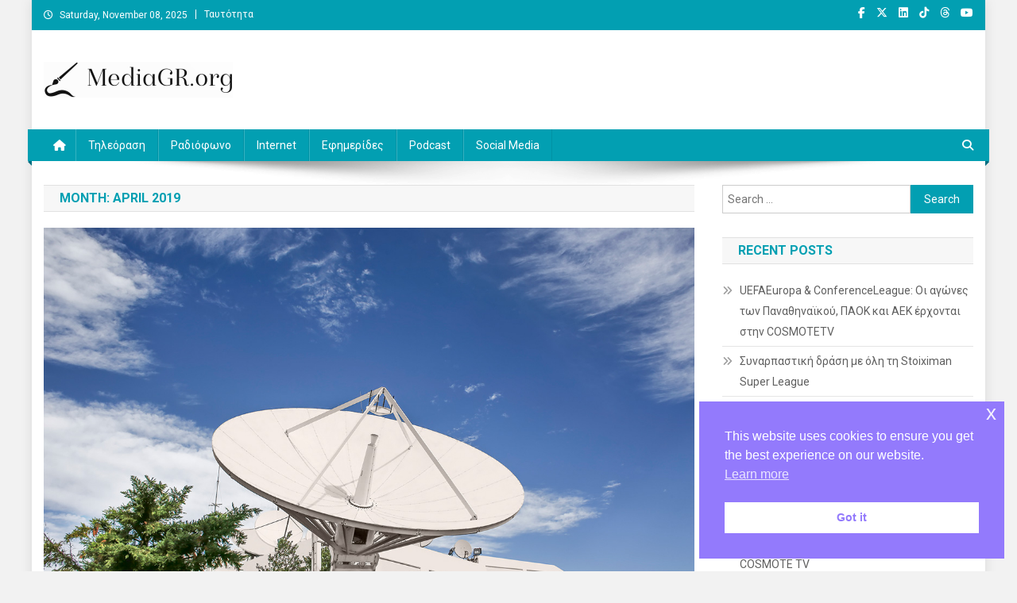

--- FILE ---
content_type: text/html; charset=UTF-8
request_url: https://mediagr.org/?m=201904
body_size: 21201
content:
<!doctype html>
<html lang="en-US">
<head>
<meta charset="UTF-8">
<meta name="viewport" content="width=device-width, initial-scale=1">
<link rel="profile" href="http://gmpg.org/xfn/11">

<title>April 2019 &#8211; MediaGR.org</title>
<meta name='robots' content='max-image-preview:large' />
	<style>img:is([sizes="auto" i], [sizes^="auto," i]) { contain-intrinsic-size: 3000px 1500px }</style>
	<link rel='dns-prefetch' href='//www.googletagmanager.com' />
<link rel='dns-prefetch' href='//stats.wp.com' />
<link rel='dns-prefetch' href='//fonts.googleapis.com' />
<link rel='dns-prefetch' href='//pagead2.googlesyndication.com' />
<link rel="alternate" type="application/rss+xml" title="MediaGR.org &raquo; Feed" href="https://mediagr.org/?feed=rss2" />
<link rel="alternate" type="application/rss+xml" title="MediaGR.org &raquo; Comments Feed" href="https://mediagr.org/?feed=comments-rss2" />
<script type="text/javascript">
/* <![CDATA[ */
window._wpemojiSettings = {"baseUrl":"https:\/\/s.w.org\/images\/core\/emoji\/15.0.3\/72x72\/","ext":".png","svgUrl":"https:\/\/s.w.org\/images\/core\/emoji\/15.0.3\/svg\/","svgExt":".svg","source":{"concatemoji":"https:\/\/mediagr.org\/wp-includes\/js\/wp-emoji-release.min.js?ver=6.7.4"}};
/*! This file is auto-generated */
!function(i,n){var o,s,e;function c(e){try{var t={supportTests:e,timestamp:(new Date).valueOf()};sessionStorage.setItem(o,JSON.stringify(t))}catch(e){}}function p(e,t,n){e.clearRect(0,0,e.canvas.width,e.canvas.height),e.fillText(t,0,0);var t=new Uint32Array(e.getImageData(0,0,e.canvas.width,e.canvas.height).data),r=(e.clearRect(0,0,e.canvas.width,e.canvas.height),e.fillText(n,0,0),new Uint32Array(e.getImageData(0,0,e.canvas.width,e.canvas.height).data));return t.every(function(e,t){return e===r[t]})}function u(e,t,n){switch(t){case"flag":return n(e,"\ud83c\udff3\ufe0f\u200d\u26a7\ufe0f","\ud83c\udff3\ufe0f\u200b\u26a7\ufe0f")?!1:!n(e,"\ud83c\uddfa\ud83c\uddf3","\ud83c\uddfa\u200b\ud83c\uddf3")&&!n(e,"\ud83c\udff4\udb40\udc67\udb40\udc62\udb40\udc65\udb40\udc6e\udb40\udc67\udb40\udc7f","\ud83c\udff4\u200b\udb40\udc67\u200b\udb40\udc62\u200b\udb40\udc65\u200b\udb40\udc6e\u200b\udb40\udc67\u200b\udb40\udc7f");case"emoji":return!n(e,"\ud83d\udc26\u200d\u2b1b","\ud83d\udc26\u200b\u2b1b")}return!1}function f(e,t,n){var r="undefined"!=typeof WorkerGlobalScope&&self instanceof WorkerGlobalScope?new OffscreenCanvas(300,150):i.createElement("canvas"),a=r.getContext("2d",{willReadFrequently:!0}),o=(a.textBaseline="top",a.font="600 32px Arial",{});return e.forEach(function(e){o[e]=t(a,e,n)}),o}function t(e){var t=i.createElement("script");t.src=e,t.defer=!0,i.head.appendChild(t)}"undefined"!=typeof Promise&&(o="wpEmojiSettingsSupports",s=["flag","emoji"],n.supports={everything:!0,everythingExceptFlag:!0},e=new Promise(function(e){i.addEventListener("DOMContentLoaded",e,{once:!0})}),new Promise(function(t){var n=function(){try{var e=JSON.parse(sessionStorage.getItem(o));if("object"==typeof e&&"number"==typeof e.timestamp&&(new Date).valueOf()<e.timestamp+604800&&"object"==typeof e.supportTests)return e.supportTests}catch(e){}return null}();if(!n){if("undefined"!=typeof Worker&&"undefined"!=typeof OffscreenCanvas&&"undefined"!=typeof URL&&URL.createObjectURL&&"undefined"!=typeof Blob)try{var e="postMessage("+f.toString()+"("+[JSON.stringify(s),u.toString(),p.toString()].join(",")+"));",r=new Blob([e],{type:"text/javascript"}),a=new Worker(URL.createObjectURL(r),{name:"wpTestEmojiSupports"});return void(a.onmessage=function(e){c(n=e.data),a.terminate(),t(n)})}catch(e){}c(n=f(s,u,p))}t(n)}).then(function(e){for(var t in e)n.supports[t]=e[t],n.supports.everything=n.supports.everything&&n.supports[t],"flag"!==t&&(n.supports.everythingExceptFlag=n.supports.everythingExceptFlag&&n.supports[t]);n.supports.everythingExceptFlag=n.supports.everythingExceptFlag&&!n.supports.flag,n.DOMReady=!1,n.readyCallback=function(){n.DOMReady=!0}}).then(function(){return e}).then(function(){var e;n.supports.everything||(n.readyCallback(),(e=n.source||{}).concatemoji?t(e.concatemoji):e.wpemoji&&e.twemoji&&(t(e.twemoji),t(e.wpemoji)))}))}((window,document),window._wpemojiSettings);
/* ]]> */
</script>
<!-- mediagr.org is managing ads with Advanced Ads 1.56.1 --><script id="media-ready">
			window.advanced_ads_ready=function(e,a){a=a||"complete";var d=function(e){return"interactive"===a?"loading"!==e:"complete"===e};d(document.readyState)?e():document.addEventListener("readystatechange",(function(a){d(a.target.readyState)&&e()}),{once:"interactive"===a})},window.advanced_ads_ready_queue=window.advanced_ads_ready_queue||[];		</script>
		<style id='wp-emoji-styles-inline-css' type='text/css'>

	img.wp-smiley, img.emoji {
		display: inline !important;
		border: none !important;
		box-shadow: none !important;
		height: 1em !important;
		width: 1em !important;
		margin: 0 0.07em !important;
		vertical-align: -0.1em !important;
		background: none !important;
		padding: 0 !important;
	}
</style>
<link rel='stylesheet' id='wp-block-library-css' href='https://mediagr.org/wp-includes/css/dist/block-library/style.min.css?ver=6.7.4' type='text/css' media='all' />
<link rel='stylesheet' id='mediaelement-css' href='https://mediagr.org/wp-includes/js/mediaelement/mediaelementplayer-legacy.min.css?ver=4.2.17' type='text/css' media='all' />
<link rel='stylesheet' id='wp-mediaelement-css' href='https://mediagr.org/wp-includes/js/mediaelement/wp-mediaelement.min.css?ver=6.7.4' type='text/css' media='all' />
<style id='jetpack-sharing-buttons-style-inline-css' type='text/css'>
.jetpack-sharing-buttons__services-list{display:flex;flex-direction:row;flex-wrap:wrap;gap:0;list-style-type:none;margin:5px;padding:0}.jetpack-sharing-buttons__services-list.has-small-icon-size{font-size:12px}.jetpack-sharing-buttons__services-list.has-normal-icon-size{font-size:16px}.jetpack-sharing-buttons__services-list.has-large-icon-size{font-size:24px}.jetpack-sharing-buttons__services-list.has-huge-icon-size{font-size:36px}@media print{.jetpack-sharing-buttons__services-list{display:none!important}}.editor-styles-wrapper .wp-block-jetpack-sharing-buttons{gap:0;padding-inline-start:0}ul.jetpack-sharing-buttons__services-list.has-background{padding:1.25em 2.375em}
</style>
<link rel='stylesheet' id='wpblog-post-layouts-block-style-css' href='https://mediagr.org/wp-content/plugins/wp-blog-post-layouts/includes/assets/css/build.css?ver=1.1.3' type='text/css' media='all' />
<style id='classic-theme-styles-inline-css' type='text/css'>
/*! This file is auto-generated */
.wp-block-button__link{color:#fff;background-color:#32373c;border-radius:9999px;box-shadow:none;text-decoration:none;padding:calc(.667em + 2px) calc(1.333em + 2px);font-size:1.125em}.wp-block-file__button{background:#32373c;color:#fff;text-decoration:none}
</style>
<style id='global-styles-inline-css' type='text/css'>
:root{--wp--preset--aspect-ratio--square: 1;--wp--preset--aspect-ratio--4-3: 4/3;--wp--preset--aspect-ratio--3-4: 3/4;--wp--preset--aspect-ratio--3-2: 3/2;--wp--preset--aspect-ratio--2-3: 2/3;--wp--preset--aspect-ratio--16-9: 16/9;--wp--preset--aspect-ratio--9-16: 9/16;--wp--preset--color--black: #000000;--wp--preset--color--cyan-bluish-gray: #abb8c3;--wp--preset--color--white: #ffffff;--wp--preset--color--pale-pink: #f78da7;--wp--preset--color--vivid-red: #cf2e2e;--wp--preset--color--luminous-vivid-orange: #ff6900;--wp--preset--color--luminous-vivid-amber: #fcb900;--wp--preset--color--light-green-cyan: #7bdcb5;--wp--preset--color--vivid-green-cyan: #00d084;--wp--preset--color--pale-cyan-blue: #8ed1fc;--wp--preset--color--vivid-cyan-blue: #0693e3;--wp--preset--color--vivid-purple: #9b51e0;--wp--preset--gradient--vivid-cyan-blue-to-vivid-purple: linear-gradient(135deg,rgba(6,147,227,1) 0%,rgb(155,81,224) 100%);--wp--preset--gradient--light-green-cyan-to-vivid-green-cyan: linear-gradient(135deg,rgb(122,220,180) 0%,rgb(0,208,130) 100%);--wp--preset--gradient--luminous-vivid-amber-to-luminous-vivid-orange: linear-gradient(135deg,rgba(252,185,0,1) 0%,rgba(255,105,0,1) 100%);--wp--preset--gradient--luminous-vivid-orange-to-vivid-red: linear-gradient(135deg,rgba(255,105,0,1) 0%,rgb(207,46,46) 100%);--wp--preset--gradient--very-light-gray-to-cyan-bluish-gray: linear-gradient(135deg,rgb(238,238,238) 0%,rgb(169,184,195) 100%);--wp--preset--gradient--cool-to-warm-spectrum: linear-gradient(135deg,rgb(74,234,220) 0%,rgb(151,120,209) 20%,rgb(207,42,186) 40%,rgb(238,44,130) 60%,rgb(251,105,98) 80%,rgb(254,248,76) 100%);--wp--preset--gradient--blush-light-purple: linear-gradient(135deg,rgb(255,206,236) 0%,rgb(152,150,240) 100%);--wp--preset--gradient--blush-bordeaux: linear-gradient(135deg,rgb(254,205,165) 0%,rgb(254,45,45) 50%,rgb(107,0,62) 100%);--wp--preset--gradient--luminous-dusk: linear-gradient(135deg,rgb(255,203,112) 0%,rgb(199,81,192) 50%,rgb(65,88,208) 100%);--wp--preset--gradient--pale-ocean: linear-gradient(135deg,rgb(255,245,203) 0%,rgb(182,227,212) 50%,rgb(51,167,181) 100%);--wp--preset--gradient--electric-grass: linear-gradient(135deg,rgb(202,248,128) 0%,rgb(113,206,126) 100%);--wp--preset--gradient--midnight: linear-gradient(135deg,rgb(2,3,129) 0%,rgb(40,116,252) 100%);--wp--preset--font-size--small: 13px;--wp--preset--font-size--medium: 20px;--wp--preset--font-size--large: 36px;--wp--preset--font-size--x-large: 42px;--wp--preset--spacing--20: 0.44rem;--wp--preset--spacing--30: 0.67rem;--wp--preset--spacing--40: 1rem;--wp--preset--spacing--50: 1.5rem;--wp--preset--spacing--60: 2.25rem;--wp--preset--spacing--70: 3.38rem;--wp--preset--spacing--80: 5.06rem;--wp--preset--shadow--natural: 6px 6px 9px rgba(0, 0, 0, 0.2);--wp--preset--shadow--deep: 12px 12px 50px rgba(0, 0, 0, 0.4);--wp--preset--shadow--sharp: 6px 6px 0px rgba(0, 0, 0, 0.2);--wp--preset--shadow--outlined: 6px 6px 0px -3px rgba(255, 255, 255, 1), 6px 6px rgba(0, 0, 0, 1);--wp--preset--shadow--crisp: 6px 6px 0px rgba(0, 0, 0, 1);}:where(.is-layout-flex){gap: 0.5em;}:where(.is-layout-grid){gap: 0.5em;}body .is-layout-flex{display: flex;}.is-layout-flex{flex-wrap: wrap;align-items: center;}.is-layout-flex > :is(*, div){margin: 0;}body .is-layout-grid{display: grid;}.is-layout-grid > :is(*, div){margin: 0;}:where(.wp-block-columns.is-layout-flex){gap: 2em;}:where(.wp-block-columns.is-layout-grid){gap: 2em;}:where(.wp-block-post-template.is-layout-flex){gap: 1.25em;}:where(.wp-block-post-template.is-layout-grid){gap: 1.25em;}.has-black-color{color: var(--wp--preset--color--black) !important;}.has-cyan-bluish-gray-color{color: var(--wp--preset--color--cyan-bluish-gray) !important;}.has-white-color{color: var(--wp--preset--color--white) !important;}.has-pale-pink-color{color: var(--wp--preset--color--pale-pink) !important;}.has-vivid-red-color{color: var(--wp--preset--color--vivid-red) !important;}.has-luminous-vivid-orange-color{color: var(--wp--preset--color--luminous-vivid-orange) !important;}.has-luminous-vivid-amber-color{color: var(--wp--preset--color--luminous-vivid-amber) !important;}.has-light-green-cyan-color{color: var(--wp--preset--color--light-green-cyan) !important;}.has-vivid-green-cyan-color{color: var(--wp--preset--color--vivid-green-cyan) !important;}.has-pale-cyan-blue-color{color: var(--wp--preset--color--pale-cyan-blue) !important;}.has-vivid-cyan-blue-color{color: var(--wp--preset--color--vivid-cyan-blue) !important;}.has-vivid-purple-color{color: var(--wp--preset--color--vivid-purple) !important;}.has-black-background-color{background-color: var(--wp--preset--color--black) !important;}.has-cyan-bluish-gray-background-color{background-color: var(--wp--preset--color--cyan-bluish-gray) !important;}.has-white-background-color{background-color: var(--wp--preset--color--white) !important;}.has-pale-pink-background-color{background-color: var(--wp--preset--color--pale-pink) !important;}.has-vivid-red-background-color{background-color: var(--wp--preset--color--vivid-red) !important;}.has-luminous-vivid-orange-background-color{background-color: var(--wp--preset--color--luminous-vivid-orange) !important;}.has-luminous-vivid-amber-background-color{background-color: var(--wp--preset--color--luminous-vivid-amber) !important;}.has-light-green-cyan-background-color{background-color: var(--wp--preset--color--light-green-cyan) !important;}.has-vivid-green-cyan-background-color{background-color: var(--wp--preset--color--vivid-green-cyan) !important;}.has-pale-cyan-blue-background-color{background-color: var(--wp--preset--color--pale-cyan-blue) !important;}.has-vivid-cyan-blue-background-color{background-color: var(--wp--preset--color--vivid-cyan-blue) !important;}.has-vivid-purple-background-color{background-color: var(--wp--preset--color--vivid-purple) !important;}.has-black-border-color{border-color: var(--wp--preset--color--black) !important;}.has-cyan-bluish-gray-border-color{border-color: var(--wp--preset--color--cyan-bluish-gray) !important;}.has-white-border-color{border-color: var(--wp--preset--color--white) !important;}.has-pale-pink-border-color{border-color: var(--wp--preset--color--pale-pink) !important;}.has-vivid-red-border-color{border-color: var(--wp--preset--color--vivid-red) !important;}.has-luminous-vivid-orange-border-color{border-color: var(--wp--preset--color--luminous-vivid-orange) !important;}.has-luminous-vivid-amber-border-color{border-color: var(--wp--preset--color--luminous-vivid-amber) !important;}.has-light-green-cyan-border-color{border-color: var(--wp--preset--color--light-green-cyan) !important;}.has-vivid-green-cyan-border-color{border-color: var(--wp--preset--color--vivid-green-cyan) !important;}.has-pale-cyan-blue-border-color{border-color: var(--wp--preset--color--pale-cyan-blue) !important;}.has-vivid-cyan-blue-border-color{border-color: var(--wp--preset--color--vivid-cyan-blue) !important;}.has-vivid-purple-border-color{border-color: var(--wp--preset--color--vivid-purple) !important;}.has-vivid-cyan-blue-to-vivid-purple-gradient-background{background: var(--wp--preset--gradient--vivid-cyan-blue-to-vivid-purple) !important;}.has-light-green-cyan-to-vivid-green-cyan-gradient-background{background: var(--wp--preset--gradient--light-green-cyan-to-vivid-green-cyan) !important;}.has-luminous-vivid-amber-to-luminous-vivid-orange-gradient-background{background: var(--wp--preset--gradient--luminous-vivid-amber-to-luminous-vivid-orange) !important;}.has-luminous-vivid-orange-to-vivid-red-gradient-background{background: var(--wp--preset--gradient--luminous-vivid-orange-to-vivid-red) !important;}.has-very-light-gray-to-cyan-bluish-gray-gradient-background{background: var(--wp--preset--gradient--very-light-gray-to-cyan-bluish-gray) !important;}.has-cool-to-warm-spectrum-gradient-background{background: var(--wp--preset--gradient--cool-to-warm-spectrum) !important;}.has-blush-light-purple-gradient-background{background: var(--wp--preset--gradient--blush-light-purple) !important;}.has-blush-bordeaux-gradient-background{background: var(--wp--preset--gradient--blush-bordeaux) !important;}.has-luminous-dusk-gradient-background{background: var(--wp--preset--gradient--luminous-dusk) !important;}.has-pale-ocean-gradient-background{background: var(--wp--preset--gradient--pale-ocean) !important;}.has-electric-grass-gradient-background{background: var(--wp--preset--gradient--electric-grass) !important;}.has-midnight-gradient-background{background: var(--wp--preset--gradient--midnight) !important;}.has-small-font-size{font-size: var(--wp--preset--font-size--small) !important;}.has-medium-font-size{font-size: var(--wp--preset--font-size--medium) !important;}.has-large-font-size{font-size: var(--wp--preset--font-size--large) !important;}.has-x-large-font-size{font-size: var(--wp--preset--font-size--x-large) !important;}
:where(.wp-block-post-template.is-layout-flex){gap: 1.25em;}:where(.wp-block-post-template.is-layout-grid){gap: 1.25em;}
:where(.wp-block-columns.is-layout-flex){gap: 2em;}:where(.wp-block-columns.is-layout-grid){gap: 2em;}
:root :where(.wp-block-pullquote){font-size: 1.5em;line-height: 1.6;}
</style>
<link rel='stylesheet' id='nsc_bar_nice-cookie-consent-css' href='https://mediagr.org/wp-content/plugins/beautiful-and-responsive-cookie-consent/public/cookieNSCconsent.min.css?ver=4.5.1' type='text/css' media='all' />
<link rel='stylesheet' id='wpblog-post-layouts-google-fonts-css' href='https://fonts.googleapis.com/css?family=Roboto%3A400%2C100%2C300%2C400%2C500%2C700%2C900%7CYanone+Kaffeesatz%3A200%2C300%2C400%2C500%2C600%2C700%7COpen+Sans%3A300%2C400%2C600%2C700%2C800%7CRoboto+Slab%3A100%2C200%2C300%2C400%2C500%2C600%2C700%2C800%2C900%7CPoppins%3A100%2C200%2C300%2C400%2C500%2C600%2C700%2C800%2C900&#038;subset=latin%2Clatin-ext' type='text/css' media='all' />
<link rel='stylesheet' id='fontawesome-css' href='https://mediagr.org/wp-content/plugins/wp-blog-post-layouts/includes/assets/fontawesome/css/all.min.css?ver=5.12.1' type='text/css' media='all' />
<link rel='stylesheet' id='wpmagazine-modules-lite-google-fonts-css' href='https://fonts.googleapis.com/css?family=Roboto%3A400%2C100%2C300%2C400%2C500%2C700%2C900%7CYanone+Kaffeesatz%3A200%2C300%2C400%2C500%2C600%2C700%7COpen+Sans%3A300%2C400%2C600%2C700%2C800%7CRoboto+Slab%3A100%2C200%2C300%2C400%2C500%2C600%2C700%2C800%2C900%7CPoppins%3A100%2C200%2C300%2C400%2C500%2C600%2C700%2C800%2C900&#038;subset=latin%2Clatin-ext' type='text/css' media='all' />
<link rel='stylesheet' id='wpmagazine-modules-lite-frontend-css' href='https://mediagr.org/wp-content/plugins/wp-magazine-modules-lite/includes/assets/css/build.css?ver=1.1.0' type='text/css' media='all' />
<link rel='stylesheet' id='slick-slider-css' href='https://mediagr.org/wp-content/plugins/wp-magazine-modules-lite/includes/assets/library/slick-slider/css/slick.css?ver=1.8.0' type='text/css' media='all' />
<link rel='stylesheet' id='slick-slider-theme-css' href='https://mediagr.org/wp-content/plugins/wp-magazine-modules-lite/includes/assets/library/slick-slider/css/slick-theme.css?ver=1.8.0' type='text/css' media='all' />
<link rel='stylesheet' id='news-portal-fonts-css' href='https://fonts.googleapis.com/css?family=Roboto+Condensed%3A300italic%2C400italic%2C700italic%2C400%2C300%2C700%7CRoboto%3A300%2C400%2C400i%2C500%2C700%7CTitillium+Web%3A400%2C600%2C700%2C300&#038;subset=latin%2Clatin-ext' type='text/css' media='all' />
<link rel='stylesheet' id='news-portal-font-awesome-css' href='https://mediagr.org/wp-content/themes/news-portal/assets/library/font-awesome/css/all.min.css?ver=6.5.1' type='text/css' media='all' />
<link rel='stylesheet' id='lightslider-style-css' href='https://mediagr.org/wp-content/themes/news-portal/assets/library/lightslider/css/lightslider.min.css?ver=1.1.6' type='text/css' media='all' />
<link rel='stylesheet' id='news-portal-style-css' href='https://mediagr.org/wp-content/themes/news-portal/style.css?ver=1.5.1' type='text/css' media='all' />
<link rel='stylesheet' id='news-portal-preloader-style-css' href='https://mediagr.org/wp-content/themes/news-portal/assets/css/np-preloader.css?ver=1.5.1' type='text/css' media='all' />
<link rel='stylesheet' id='news-portal-responsive-style-css' href='https://mediagr.org/wp-content/themes/news-portal/assets/css/np-responsive.css?ver=1.5.1' type='text/css' media='all' />
<script type="text/javascript" src="https://mediagr.org/wp-includes/js/jquery/jquery.min.js?ver=3.7.1" id="jquery-core-js"></script>
<script type="text/javascript" src="https://mediagr.org/wp-includes/js/jquery/jquery-migrate.min.js?ver=3.4.1" id="jquery-migrate-js"></script>
<script type="text/javascript" id="advanced-ads-advanced-js-js-extra">
/* <![CDATA[ */
var advads_options = {"blog_id":"1","privacy":{"enabled":false,"state":"not_needed"}};
/* ]]> */
</script>
<script type="text/javascript" src="https://mediagr.org/wp-content/plugins/advanced-ads/public/assets/js/advanced.min.js?ver=1.56.1" id="advanced-ads-advanced-js-js"></script>

<!-- Google tag (gtag.js) snippet added by Site Kit -->
<!-- Google Analytics snippet added by Site Kit -->
<script type="text/javascript" src="https://www.googletagmanager.com/gtag/js?id=GT-KFT2H3C" id="google_gtagjs-js" async></script>
<script type="text/javascript" id="google_gtagjs-js-after">
/* <![CDATA[ */
window.dataLayer = window.dataLayer || [];function gtag(){dataLayer.push(arguments);}
gtag("set","linker",{"domains":["mediagr.org"]});
gtag("js", new Date());
gtag("set", "developer_id.dZTNiMT", true);
gtag("config", "GT-KFT2H3C");
/* ]]> */
</script>
<link rel="https://api.w.org/" href="https://mediagr.org/index.php?rest_route=/" /><link rel="EditURI" type="application/rsd+xml" title="RSD" href="https://mediagr.org/xmlrpc.php?rsd" />
<meta name="generator" content="WordPress 6.7.4" />
<meta name="generator" content="Site Kit by Google 1.165.0" />	<style>img#wpstats{display:none}</style>
		
<!-- Google AdSense meta tags added by Site Kit -->
<meta name="google-adsense-platform-account" content="ca-host-pub-2644536267352236">
<meta name="google-adsense-platform-domain" content="sitekit.withgoogle.com">
<!-- End Google AdSense meta tags added by Site Kit -->
<meta name="generator" content="Elementor 3.20.3; features: e_optimized_assets_loading, e_optimized_css_loading, e_font_icon_svg, additional_custom_breakpoints, block_editor_assets_optimize, e_image_loading_optimization; settings: css_print_method-external, google_font-enabled, font_display-swap">
      <meta name="onesignal" content="wordpress-plugin"/>
            <script>

      window.OneSignalDeferred = window.OneSignalDeferred || [];

      OneSignalDeferred.push(function(OneSignal) {
        var oneSignal_options = {};
        window._oneSignalInitOptions = oneSignal_options;

        oneSignal_options['serviceWorkerParam'] = { scope: '/' };
oneSignal_options['serviceWorkerPath'] = 'OneSignalSDKWorker.js.php';

        OneSignal.Notifications.setDefaultUrl("https://mediagr.org");

        oneSignal_options['wordpress'] = true;
oneSignal_options['appId'] = 'c55db309-08ae-4727-8876-3bbb9c6139b0';
oneSignal_options['allowLocalhostAsSecureOrigin'] = true;
oneSignal_options['welcomeNotification'] = { };
oneSignal_options['welcomeNotification']['disable'] = true;
oneSignal_options['path'] = "https://mediagr.org/wp-content/plugins/onesignal-free-web-push-notifications/sdk_files/";
oneSignal_options['safari_web_id'] = "web.onesignal.auto.4eb8ce3a-dc5a-4285-aae8-d5934d20e23e";
oneSignal_options['persistNotification'] = true;
oneSignal_options['promptOptions'] = { };
oneSignal_options['notifyButton'] = { };
oneSignal_options['notifyButton']['enable'] = true;
oneSignal_options['notifyButton']['position'] = 'bottom-right';
oneSignal_options['notifyButton']['theme'] = 'default';
oneSignal_options['notifyButton']['size'] = 'medium';
oneSignal_options['notifyButton']['displayPredicate'] = function() {
              return !OneSignal.User.PushSubscription.optedIn;
            };
oneSignal_options['notifyButton']['showCredit'] = true;
oneSignal_options['notifyButton']['text'] = {};
              OneSignal.init(window._oneSignalInitOptions);
              OneSignal.Slidedown.promptPush()      });

      function documentInitOneSignal() {
        var oneSignal_elements = document.getElementsByClassName("OneSignal-prompt");

        var oneSignalLinkClickHandler = function(event) { OneSignal.Notifications.requestPermission(); event.preventDefault(); };        for(var i = 0; i < oneSignal_elements.length; i++)
          oneSignal_elements[i].addEventListener('click', oneSignalLinkClickHandler, false);
      }

      if (document.readyState === 'complete') {
           documentInitOneSignal();
      }
      else {
           window.addEventListener("load", function(event){
               documentInitOneSignal();
          });
      }
    </script>
<style type="text/css" id="custom-background-css">
body.custom-background { background-color: #f2f2f2; }
</style>
	
<!-- Google AdSense snippet added by Site Kit -->
<script type="text/javascript" async="async" src="https://pagead2.googlesyndication.com/pagead/js/adsbygoogle.js?client=ca-pub-3927457745127876&amp;host=ca-host-pub-2644536267352236" crossorigin="anonymous"></script>

<!-- End Google AdSense snippet added by Site Kit -->

<!-- Jetpack Open Graph Tags -->
<meta property="og:type" content="website" />
<meta property="og:title" content="April 2019 &#8211; MediaGR.org" />
<meta property="og:site_name" content="MediaGR.org" />
<meta property="og:image" content="https://s0.wp.com/i/blank.jpg" />
<meta property="og:image:alt" content="" />
<meta property="og:locale" content="en_US" />

<!-- End Jetpack Open Graph Tags -->
		<style type="text/css" id="wp-custom-css">
			Οι τράπεζες κρατάνε στα χέρια τους την πορεία δύο σημαντικών επιχειρήσεων ΜΜΕ και , εξ αντικειμένου, να προσδιορίσουν το παιχνίδι, στα media.  Η αποδέσμευση των εταιρικών λογαριασμών του Mega και η εξεύρεση επενδυτή για το 32,6% των μετοχών που κατέχουν, είναι τα δύο ζητήματα στα οποία οι τράπεζες πρέπει να απαντήσουν με πειστικό τρόπο. Στην περίπτωση του Mega, οι χειρισμοί τους σκορπούν απογοήτευση, καθώς συνεχίζουν να κλείνουν τα μάτια σε μια από τις δυναμικότερες επιχειρήσεις του κλάδου, λέγοντας "όχι", προς το παρόν, σε επιχειρηματίες του βεληνεκούς του Βαγγέλη Μαρινάκη και σε όμιλους όπως αυτός της οικογένειας Βαρδινογιάννη. Θα χρειαστεί κι άλλος χρόνος για να βρεθεί μια σοβαρή λύση.
&nbsp;
Στην περίπτωση της Forthnet, δεν υπάρχει χρόνος. Οι τράπεζες γνωρίζουν, έχοντας μετατρέψει τις ομολογίες σε μετοχές της Forthnet, ποια είναι η κατάσταση της εταιρείας και επιπλέον έχουν στα χέρια τους προσφορές από τουλάχιστον  3 ενδιαφερόμενους με σημαντική κεφαλαιακή βάση, Κατάφεραν να καθυστερήσουν ένα χρόνο και να μην δώσουν λύση, αλλά εδώ τώρα  είναι η ώρα των άμεσων αποφάσεων. Επιλέγοντας επενδυτή, δίνουν λύση, καθυστερώντας μπαίνουν σε περιπέτειες.
Ο χρόνος είναι πολύ πιεστικός για μια σειρά από λόγους, ακόμη και για το Champions League. Η TEAM, σε μια χώρα που βρίσκεται σε αυτή την κατάσταση θα βρει 4 ενδιαφερόμενους. Την Cosmote, κάτοχο των δικαιωμάτων ως το τέλος της σεζόν, τη Nova και δίπλα της, τη Vodafone και τη WIND, για να αποφασίσει ποιος θα δείχνει το Champions League και το Europa League την επόμενη ...μαγική τριετία.
&nbsp;
&nbsp;
&nbsp;		</style>
		<!--News Portal CSS -->
<style type="text/css">
.category-button.np-cat-3121 a{background:#00a9e0}.category-button.np-cat-3121 a:hover{background:#0077ae}.np-block-title .np-cat-3121{color:#00a9e0}.category-button.np-cat-2 a{background:#00a9e0}.category-button.np-cat-2 a:hover{background:#0077ae}.np-block-title .np-cat-2{color:#00a9e0}.category-button.np-cat-3128 a{background:#1aa7b0}.category-button.np-cat-3128 a:hover{background:#00757e}.np-block-title .np-cat-3128{color:#1aa7b0}.category-button.np-cat-1742 a{background:#00a9e0}.category-button.np-cat-1742 a:hover{background:#0077ae}.np-block-title .np-cat-1742{color:#00a9e0}.category-button.np-cat-1736 a{background:#00a9e0}.category-button.np-cat-1736 a:hover{background:#0077ae}.np-block-title .np-cat-1736{color:#00a9e0}.category-button.np-cat-3122 a{background:#00a9e0}.category-button.np-cat-3122 a:hover{background:#0077ae}.np-block-title .np-cat-3122{color:#00a9e0}.category-button.np-cat-2119 a{background:#00a9e0}.category-button.np-cat-2119 a:hover{background:#0077ae}.np-block-title .np-cat-2119{color:#00a9e0}.category-button.np-cat-3131 a{background:#7db339}.category-button.np-cat-3131 a:hover{background:#4b8107}.np-block-title .np-cat-3131{color:#7db339}.category-button.np-cat-3 a{background:#00a9e0}.category-button.np-cat-3 a:hover{background:#0077ae}.np-block-title .np-cat-3{color:#00a9e0}.category-button.np-cat-4 a{background:#00a9e0}.category-button.np-cat-4 a:hover{background:#0077ae}.np-block-title .np-cat-4{color:#00a9e0}.category-button.np-cat-5 a{background:#00a9e0}.category-button.np-cat-5 a:hover{background:#0077ae}.np-block-title .np-cat-5{color:#00a9e0}.category-button.np-cat-3132 a{background:#f3842a}.category-button.np-cat-3132 a:hover{background:#c15200}.np-block-title .np-cat-3132{color:#f3842a}.category-button.np-cat-3133 a{background:#dd9934}.category-button.np-cat-3133 a:hover{background:#ab6702}.np-block-title .np-cat-3133{color:#dd9934}.category-button.np-cat-3123 a{background:#00a9e0}.category-button.np-cat-3123 a:hover{background:#0077ae}.np-block-title .np-cat-3123{color:#00a9e0}.category-button.np-cat-28 a{background:#00a9e0}.category-button.np-cat-28 a:hover{background:#0077ae}.np-block-title .np-cat-28{color:#00a9e0}.category-button.np-cat-29 a{background:#00a9e0}.category-button.np-cat-29 a:hover{background:#0077ae}.np-block-title .np-cat-29{color:#00a9e0}.category-button.np-cat-2311 a{background:#00a9e0}.category-button.np-cat-2311 a:hover{background:#0077ae}.np-block-title .np-cat-2311{color:#00a9e0}.category-button.np-cat-3124 a{background:#00a9e0}.category-button.np-cat-3124 a:hover{background:#0077ae}.np-block-title .np-cat-3124{color:#00a9e0}.category-button.np-cat-1384 a{background:#00a9e0}.category-button.np-cat-1384 a:hover{background:#0077ae}.np-block-title .np-cat-1384{color:#00a9e0}.category-button.np-cat-3125 a{background:#00a9e0}.category-button.np-cat-3125 a:hover{background:#0077ae}.np-block-title .np-cat-3125{color:#00a9e0}.category-button.np-cat-30 a{background:#00a9e0}.category-button.np-cat-30 a:hover{background:#0077ae}.np-block-title .np-cat-30{color:#00a9e0}.category-button.np-cat-3134 a{background:#dc3433}.category-button.np-cat-3134 a:hover{background:#aa0201}.np-block-title .np-cat-3134{color:#dc3433}.category-button.np-cat-3135 a{background:#9a22e4}.category-button.np-cat-3135 a:hover{background:#6800b2}.np-block-title .np-cat-3135{color:#9a22e4}.category-button.np-cat-2286 a{background:#00a9e0}.category-button.np-cat-2286 a:hover{background:#0077ae}.np-block-title .np-cat-2286{color:#00a9e0}.category-button.np-cat-1 a{background:#00a9e0}.category-button.np-cat-1 a:hover{background:#0077ae}.np-block-title .np-cat-1{color:#00a9e0}.category-button.np-cat-1779 a{background:#00a9e0}.category-button.np-cat-1779 a:hover{background:#0077ae}.np-block-title .np-cat-1779{color:#00a9e0}.category-button.np-cat-1741 a{background:#00a9e0}.category-button.np-cat-1741 a:hover{background:#0077ae}.np-block-title .np-cat-1741{color:#00a9e0}.category-button.np-cat-3136 a{background:#00b5a8}.category-button.np-cat-3136 a:hover{background:#008376}.np-block-title .np-cat-3136{color:#00b5a8}.category-button.np-cat-6 a{background:#00a9e0}.category-button.np-cat-6 a:hover{background:#0077ae}.np-block-title .np-cat-6{color:#00a9e0}.category-button.np-cat-7 a{background:#00a9e0}.category-button.np-cat-7 a:hover{background:#0077ae}.np-block-title .np-cat-7{color:#00a9e0}.category-button.np-cat-1970 a{background:#00a9e0}.category-button.np-cat-1970 a:hover{background:#0077ae}.np-block-title .np-cat-1970{color:#00a9e0}.category-button.np-cat-1881 a{background:#00a9e0}.category-button.np-cat-1881 a:hover{background:#0077ae}.np-block-title .np-cat-1881{color:#00a9e0}.category-button.np-cat-8 a{background:#00a9e0}.category-button.np-cat-8 a:hover{background:#0077ae}.np-block-title .np-cat-8{color:#00a9e0}.category-button.np-cat-9 a{background:#00a9e0}.category-button.np-cat-9 a:hover{background:#0077ae}.np-block-title .np-cat-9{color:#00a9e0}.category-button.np-cat-1847 a{background:#00a9e0}.category-button.np-cat-1847 a:hover{background:#0077ae}.np-block-title .np-cat-1847{color:#00a9e0}.category-button.np-cat-10 a{background:#00a9e0}.category-button.np-cat-10 a:hover{background:#0077ae}.np-block-title .np-cat-10{color:#00a9e0}.category-button.np-cat-11 a{background:#00a9e0}.category-button.np-cat-11 a:hover{background:#0077ae}.np-block-title .np-cat-11{color:#00a9e0}.category-button.np-cat-12 a{background:#00a9e0}.category-button.np-cat-12 a:hover{background:#0077ae}.np-block-title .np-cat-12{color:#00a9e0}.category-button.np-cat-1494 a{background:#00a9e0}.category-button.np-cat-1494 a:hover{background:#0077ae}.np-block-title .np-cat-1494{color:#00a9e0}.category-button.np-cat-13 a{background:#00a9e0}.category-button.np-cat-13 a:hover{background:#0077ae}.np-block-title .np-cat-13{color:#00a9e0}.category-button.np-cat-27 a{background:#00a9e0}.category-button.np-cat-27 a:hover{background:#0077ae}.np-block-title .np-cat-27{color:#00a9e0}.category-button.np-cat-14 a{background:#00a9e0}.category-button.np-cat-14 a:hover{background:#0077ae}.np-block-title .np-cat-14{color:#00a9e0}.category-button.np-cat-1533 a{background:#00a9e0}.category-button.np-cat-1533 a:hover{background:#0077ae}.np-block-title .np-cat-1533{color:#00a9e0}.category-button.np-cat-1403 a{background:#00a9e0}.category-button.np-cat-1403 a:hover{background:#0077ae}.np-block-title .np-cat-1403{color:#00a9e0}.category-button.np-cat-15 a{background:#00a9e0}.category-button.np-cat-15 a:hover{background:#0077ae}.np-block-title .np-cat-15{color:#00a9e0}.category-button.np-cat-16 a{background:#00a9e0}.category-button.np-cat-16 a:hover{background:#0077ae}.np-block-title .np-cat-16{color:#00a9e0}.category-button.np-cat-18 a{background:#00a9e0}.category-button.np-cat-18 a:hover{background:#0077ae}.np-block-title .np-cat-18{color:#00a9e0}.category-button.np-cat-19 a{background:#00a9e0}.category-button.np-cat-19 a:hover{background:#0077ae}.np-block-title .np-cat-19{color:#00a9e0}.category-button.np-cat-17 a{background:#00a9e0}.category-button.np-cat-17 a:hover{background:#0077ae}.np-block-title .np-cat-17{color:#00a9e0}.category-button.np-cat-20 a{background:#00a9e0}.category-button.np-cat-20 a:hover{background:#0077ae}.np-block-title .np-cat-20{color:#00a9e0}.category-button.np-cat-21 a{background:#00a9e0}.category-button.np-cat-21 a:hover{background:#0077ae}.np-block-title .np-cat-21{color:#00a9e0}.category-button.np-cat-22 a{background:#00a9e0}.category-button.np-cat-22 a:hover{background:#0077ae}.np-block-title .np-cat-22{color:#00a9e0}.category-button.np-cat-1989 a{background:#00a9e0}.category-button.np-cat-1989 a:hover{background:#0077ae}.np-block-title .np-cat-1989{color:#00a9e0}.category-button.np-cat-23 a{background:#00a9e0}.category-button.np-cat-23 a:hover{background:#0077ae}.np-block-title .np-cat-23{color:#00a9e0}.category-button.np-cat-24 a{background:#00a9e0}.category-button.np-cat-24 a:hover{background:#0077ae}.np-block-title .np-cat-24{color:#00a9e0}.category-button.np-cat-25 a{background:#00a9e0}.category-button.np-cat-25 a:hover{background:#0077ae}.np-block-title .np-cat-25{color:#00a9e0}.category-button.np-cat-26 a{background:#00a9e0}.category-button.np-cat-26 a:hover{background:#0077ae}.np-block-title .np-cat-26{color:#00a9e0}.navigation .nav-links a,.bttn,button,input[type='button'],input[type='reset'],input[type='submit'],.navigation .nav-links a:hover,.bttn:hover,button,input[type='button']:hover,input[type='reset']:hover,input[type='submit']:hover,.widget_search .search-submit,.edit-link .post-edit-link,.reply .comment-reply-link,.np-top-header-wrap,.np-header-menu-wrapper,#site-navigation ul.sub-menu,#site-navigation ul.children,.np-header-menu-wrapper::before,.np-header-menu-wrapper::after,.np-header-search-wrapper .search-form-main .search-submit,.news_portal_slider .lSAction > a:hover,.news_portal_default_tabbed ul.widget-tabs li,.np-full-width-title-nav-wrap .carousel-nav-action .carousel-controls:hover,.news_portal_social_media .social-link a,.np-archive-more .np-button:hover,.error404 .page-title,#np-scrollup,.news_portal_featured_slider .slider-posts .lSAction > a:hover,div.wpforms-container-full .wpforms-form input[type='submit'],div.wpforms-container-full .wpforms-form button[type='submit'],div.wpforms-container-full .wpforms-form .wpforms-page-button,div.wpforms-container-full .wpforms-form input[type='submit']:hover,div.wpforms-container-full .wpforms-form button[type='submit']:hover,div.wpforms-container-full .wpforms-form .wpforms-page-button:hover,.widget.widget_tag_cloud a:hover{background:#029fb2}
.home .np-home-icon a,.np-home-icon a:hover,#site-navigation ul li:hover > a,#site-navigation ul li.current-menu-item > a,#site-navigation ul li.current_page_item > a,#site-navigation ul li.current-menu-ancestor > a,#site-navigation ul li.focus > a,.news_portal_default_tabbed ul.widget-tabs li.ui-tabs-active,.news_portal_default_tabbed ul.widget-tabs li:hover,.menu-toggle:hover,.menu-toggle:focus{background:#006d80}
.np-header-menu-block-wrap::before,.np-header-menu-block-wrap::after{border-right-color:#006d80}
a,a:hover,a:focus,a:active,.widget a:hover,.widget a:hover::before,.widget li:hover::before,.entry-footer a:hover,.comment-author .fn .url:hover,#cancel-comment-reply-link,#cancel-comment-reply-link:before,.logged-in-as a,.np-slide-content-wrap .post-title a:hover,#top-footer .widget a:hover,#top-footer .widget a:hover:before,#top-footer .widget li:hover:before,.news_portal_featured_posts .np-single-post .np-post-content .np-post-title a:hover,.news_portal_fullwidth_posts .np-single-post .np-post-title a:hover,.news_portal_block_posts .layout3 .np-primary-block-wrap .np-single-post .np-post-title a:hover,.news_portal_featured_posts .layout2 .np-single-post-wrap .np-post-content .np-post-title a:hover,.np-block-title,.widget-title,.page-header .page-title,.np-related-title,.np-post-meta span:hover,.np-post-meta span a:hover,.news_portal_featured_posts .layout2 .np-single-post-wrap .np-post-content .np-post-meta span:hover,.news_portal_featured_posts .layout2 .np-single-post-wrap .np-post-content .np-post-meta span a:hover,.np-post-title.small-size a:hover,#footer-navigation ul li a:hover,.entry-title a:hover,.entry-meta span a:hover,.entry-meta span:hover,.np-post-meta span:hover,.np-post-meta span a:hover,.news_portal_featured_posts .np-single-post-wrap .np-post-content .np-post-meta span:hover,.news_portal_featured_posts .np-single-post-wrap .np-post-content .np-post-meta span a:hover,.news_portal_featured_slider .featured-posts .np-single-post .np-post-content .np-post-title a:hover{color:#029fb2}
.navigation .nav-links a,.bttn,button,input[type='button'],input[type='reset'],input[type='submit'],.widget_search .search-submit,.np-archive-more .np-button:hover,.widget.widget_tag_cloud a:hover{border-color:#029fb2}
.comment-list .comment-body,.np-header-search-wrapper .search-form-main{border-top-color:#029fb2}
.np-header-search-wrapper .search-form-main:before{border-bottom-color:#029fb2}
@media (max-width:768px){#site-navigation,.main-small-navigation li.current-menu-item > .sub-toggle i{background:#029fb2 !important}}
.news-portal-wave .np-rect,.news-portal-three-bounce .np-child,.news-portal-folding-cube .np-cube:before{background-color:#029fb2}
.site-title,.site-description{position:absolute;clip:rect(1px,1px,1px,1px)}
</style><style id="wpforms-css-vars-root">
				:root {
					--wpforms-field-border-radius: 3px;
--wpforms-field-background-color: #ffffff;
--wpforms-field-border-color: rgba( 0, 0, 0, 0.25 );
--wpforms-field-text-color: rgba( 0, 0, 0, 0.7 );
--wpforms-label-color: rgba( 0, 0, 0, 0.85 );
--wpforms-label-sublabel-color: rgba( 0, 0, 0, 0.55 );
--wpforms-label-error-color: #d63637;
--wpforms-button-border-radius: 3px;
--wpforms-button-background-color: #066aab;
--wpforms-button-text-color: #ffffff;
--wpforms-page-break-color: #066aab;
--wpforms-field-size-input-height: 43px;
--wpforms-field-size-input-spacing: 15px;
--wpforms-field-size-font-size: 16px;
--wpforms-field-size-line-height: 19px;
--wpforms-field-size-padding-h: 14px;
--wpforms-field-size-checkbox-size: 16px;
--wpforms-field-size-sublabel-spacing: 5px;
--wpforms-field-size-icon-size: 1;
--wpforms-label-size-font-size: 16px;
--wpforms-label-size-line-height: 19px;
--wpforms-label-size-sublabel-font-size: 14px;
--wpforms-label-size-sublabel-line-height: 17px;
--wpforms-button-size-font-size: 17px;
--wpforms-button-size-height: 41px;
--wpforms-button-size-padding-h: 15px;
--wpforms-button-size-margin-top: 10px;

				}
			</style></head>

<body class="archive date custom-background wp-custom-logo group-blog hfeed right-sidebar boxed_layout archive-classic elementor-default elementor-kit-11221 aa-prefix-media-">


<div id="page" class="site">

	<a class="skip-link screen-reader-text" href="#content">Skip to content</a>

	<div class="np-top-header-wrap"><div class="mt-container">		<div class="np-top-left-section-wrapper">
			<div class="date-section">Saturday, November 08, 2025</div>
							<nav id="top-navigation" class="top-navigation" role="navigation">
					<div class="menu-top-menu-container"><ul id="top-menu" class="menu"><li id="menu-item-11353" class="menu-item menu-item-type-post_type menu-item-object-page menu-item-11353"><a href="https://mediagr.org/?page_id=3714">Ταυτότητα</a></li>
</ul></div>				</nav><!-- #site-navigation -->
					</div><!-- .np-top-left-section-wrapper -->
		<div class="np-top-right-section-wrapper">
			<div class="mt-social-icons-wrapper"><span class="social-link"><a href="https://www.facebook.com/mysterythemes/" target="_blank"><i class="fab fa-facebook-f"></i></a></span><span class="social-link"><a href="https://twitter.com/mystery_themes" target="_blank"><i class="fab fa-x-twitter"></i></a></span><span class="social-link"><a href="https://www.linkedin.com/in/mysterythemes" target="_blank"><i class="fab fa-linkedin"></i></a></span><span class="social-link"><a href="#" target="_blank"><i class="fab fa-tiktok"></i></a></span><span class="social-link"><a href="#" target="_blank"><i class="fab fa-threads"></i></a></span><span class="social-link"><a href="https://www.youtube.com/channel/UCnGp3UHMB4DH8W_KmSmrCEw" target="_blank"><i class="fab fa-youtube"></i></a></span></div><!-- .mt-social-icons-wrapper -->		</div><!-- .np-top-right-section-wrapper -->
</div><!-- .mt-container --></div><!-- .np-top-header-wrap --><header id="masthead" class="site-header" role="banner"><div class="np-logo-section-wrapper"><div class="mt-container">		<div class="site-branding">

			<a href="https://mediagr.org/" class="custom-logo-link" rel="home"><img width="238" height="45" src="https://mediagr.org/wp-content/uploads/2024/03/cropped-MediaGr_logo-e1711385450983.png" class="custom-logo" alt="MediaGR.org" decoding="async" /></a>
							<p class="site-title"><a href="https://mediagr.org/" rel="home">MediaGR.org</a></p>
							<p class="site-description">Ειδήσεις και αναλύσεις για την ψηφιακή επικοινωνία. Γράφει ο Βασίλης Κουφόπουλος</p>
						
		</div><!-- .site-branding -->
		<div class="np-header-ads-area">
			<section id="news_portal_ads_banner-5" class="widget news_portal_ads_banner"></section>		</div><!-- .np-header-ads-area -->
</div><!-- .mt-container --></div><!-- .np-logo-section-wrapper -->		<div id="np-menu-wrap" class="np-header-menu-wrapper">
			<div class="np-header-menu-block-wrap">
				<div class="mt-container">
												<div class="np-home-icon">
								<a href="https://mediagr.org/" rel="home"> <i class="fa fa-home"> </i> </a>
							</div><!-- .np-home-icon -->
										<div class="mt-header-menu-wrap">
						<a href="javascript:void(0)" class="menu-toggle hide"><i class="fa fa-navicon"> </i> </a>
						<nav id="site-navigation" class="main-navigation" role="navigation">
							<div class="menu-primary-menu-container"><ul id="primary-menu" class="menu"><li id="menu-item-11343" class="menu-item menu-item-type-taxonomy menu-item-object-category menu-item-11343"><a href="https://mediagr.org/?cat=23">Τηλεόραση</a></li>
<li id="menu-item-11345" class="menu-item menu-item-type-taxonomy menu-item-object-category menu-item-11345"><a href="https://mediagr.org/?cat=20">Ραδιόφωνο</a></li>
<li id="menu-item-11344" class="menu-item menu-item-type-taxonomy menu-item-object-category menu-item-11344"><a href="https://mediagr.org/?cat=5">Internet</a></li>
<li id="menu-item-11346" class="menu-item menu-item-type-taxonomy menu-item-object-category menu-item-11346"><a href="https://mediagr.org/?cat=12">Εφημερίδες</a></li>
<li id="menu-item-11347" class="menu-item menu-item-type-taxonomy menu-item-object-category menu-item-11347"><a href="https://mediagr.org/?cat=2311">Podcast</a></li>
<li id="menu-item-11348" class="menu-item menu-item-type-taxonomy menu-item-object-category menu-item-11348"><a href="https://mediagr.org/?cat=1384">social media</a></li>
</ul></div>						</nav><!-- #site-navigation -->
					</div><!-- .mt-header-menu-wrap -->
											<div class="np-header-search-wrapper">                    
			                <span class="search-main"><a href="javascript:void(0)"><i class="fa fa-search"></i></a></span>
			                <div class="search-form-main np-clearfix">
				                <form role="search" method="get" class="search-form" action="https://mediagr.org/">
				<label>
					<span class="screen-reader-text">Search for:</span>
					<input type="search" class="search-field" placeholder="Search &hellip;" value="" name="s" />
				</label>
				<input type="submit" class="search-submit" value="Search" />
			</form>				            </div>
						</div><!-- .np-header-search-wrapper -->
									</div>
			</div>
		</div><!-- .np-header-menu-wrapper -->
</header><!-- .site-header -->
	<div id="content" class="site-content">
		<div class="mt-container">
<div class="mt-archive-content-wrapper">

	<div id="primary" class="content-area">
		<main id="main" class="site-main" role="main">

		
			<header class="page-header">
				<h1 class="page-title">Month: <span>April 2019</span></h1>			</header><!-- .page-header -->

			
<article id="post-1705" class="post-1705 post type-post status-publish format-standard has-post-thumbnail hentry category-21 category-23 tag-forthnet">	

	<div class="np-article-thumb">
		<a href="https://mediagr.org/?p=1705">
			<img fetchpriority="high" width="1200" height="800" src="https://mediagr.org/wp-content/uploads/2019/02/Forthnet-.jpg" class="attachment-full size-full wp-post-image" alt="" decoding="async" srcset="https://mediagr.org/wp-content/uploads/2019/02/Forthnet-.jpg 1200w, https://mediagr.org/wp-content/uploads/2019/02/Forthnet--300x200.jpg 300w, https://mediagr.org/wp-content/uploads/2019/02/Forthnet--1024x683.jpg 1024w, https://mediagr.org/wp-content/uploads/2019/02/Forthnet--768x512.jpg 768w" sizes="(max-width: 1200px) 100vw, 1200px" />		</a>
	</div><!-- .np-article-thumb -->

	<div class="np-archive-post-content-wrapper">

		<header class="entry-header">
			<h2 class="entry-title"><a href="https://mediagr.org/?p=1705" rel="bookmark">Forthnet: Αύξηση EBITDA λόγω πιστής εφαρμογής του προγράμματος λειτουργικής αναδιάρθρωσης</a></h2>					<div class="entry-meta">
						<span class="posted-on"><a href="https://mediagr.org/?p=1705" rel="bookmark"><time class="entry-date published updated" datetime="2019-04-30T09:36:46+03:00">April 30, 2019</time></a></span><span class="byline"><span class="author vcard"><a class="url fn n" href="https://mediagr.org/?author=2">Βασίλης Κουφόπουλος</a></span></span><span class="comments-link"><a href="https://mediagr.org/?p=1705#respond">Leave a Comment<span class="screen-reader-text"> on Forthnet: Αύξηση EBITDA λόγω πιστής εφαρμογής του προγράμματος λειτουργικής αναδιάρθρωσης</span></a></span>					</div><!-- .entry-meta -->
					</header><!-- .entry-header -->

		<div class="entry-content">
			<p>Βελτίωση του EBITDA κατά 5,3% πέτυχε η Forthnet στο 12μηνο του 2018 σύμφωνα με την ανακοίνωση των ετήσιων οικονομικών αποτελεσμάτων της. Η αύξηση της λειτουργικής κερδοφορίας, είναι αποτέλεσμα της πιστής εφαρμογής του προγράμματος λειτουργικής αναδιάρθρωσης που εφαρμόζει η εταιρεία με στόχο αφενός την αναδιάρθρωση του κοστολογικού της μοντέλου και αφετέρου την αναζήτηση εσόδων από νέες [&hellip;]</p>
<span class="np-archive-more"><a href="https://mediagr.org/?p=1705" class="np-button"><i class="fa fa-arrow-circle-right"></i>Continue Reading</a></span>		</div><!-- .entry-content -->

		<footer class="entry-footer">
					</footer><!-- .entry-footer -->
	</div><!-- .np-archive-post-content-wrapper -->
</article><!-- #post-1705 -->
<article id="post-1703" class="post-1703 post type-post status-publish format-standard has-post-thumbnail hentry category-22 category-23 category-24 tag-cosmote-tv-productions tag-forthnet tag-nova tag-vodafone tag-wind tag-849">	

	<div class="np-article-thumb">
		<a href="https://mediagr.org/?p=1703">
			<img width="770" height="433" src="https://mediagr.org/wp-content/uploads/2017/03/wind-cosmote-vodafone.jpg" class="attachment-full size-full wp-post-image" alt="" decoding="async" srcset="https://mediagr.org/wp-content/uploads/2017/03/wind-cosmote-vodafone.jpg 770w, https://mediagr.org/wp-content/uploads/2017/03/wind-cosmote-vodafone-300x169.jpg 300w, https://mediagr.org/wp-content/uploads/2017/03/wind-cosmote-vodafone-768x432.jpg 768w" sizes="(max-width: 770px) 100vw, 770px" />		</a>
	</div><!-- .np-article-thumb -->

	<div class="np-archive-post-content-wrapper">

		<header class="entry-header">
			<h2 class="entry-title"><a href="https://mediagr.org/?p=1703" rel="bookmark">Κινητικότητα σε Vodafone-WIND και ΟΤΕ</a></h2>					<div class="entry-meta">
						<span class="posted-on"><a href="https://mediagr.org/?p=1703" rel="bookmark"><time class="entry-date published updated" datetime="2019-04-25T13:46:26+03:00">April 25, 2019</time></a></span><span class="byline"><span class="author vcard"><a class="url fn n" href="https://mediagr.org/?author=2">Βασίλης Κουφόπουλος</a></span></span><span class="comments-link"><a href="https://mediagr.org/?p=1703#respond">Leave a Comment<span class="screen-reader-text"> on Κινητικότητα σε Vodafone-WIND και ΟΤΕ</span></a></span>					</div><!-- .entry-meta -->
					</header><!-- .entry-header -->

		<div class="entry-content">
			<p>Έντονη κινητικότητα στις τηλεπικοινωνίες, η οποία επηρεάζει και την τηλεόραση. Ενώ οι εταιρείες Vodafone – WIND αποσύρονται από τη διεκδίκηση της Forthnet (Nova), ανοίγοντας τον δρόμο, ο ΟΤΕ προχωράει σε σημαντικές αλλαγές με την ίδρυση τεσσάρων νέων θυγατρικών με στόχο τη μείωση του κόστους λειτουργίας του. Στην τηλεόραση υπάρχει ήδη η Cosmote TV Productions για [&hellip;]</p>
<span class="np-archive-more"><a href="https://mediagr.org/?p=1703" class="np-button"><i class="fa fa-arrow-circle-right"></i>Continue Reading</a></span>		</div><!-- .entry-content -->

		<footer class="entry-footer">
					</footer><!-- .entry-footer -->
	</div><!-- .np-archive-post-content-wrapper -->
</article><!-- #post-1703 -->
<article id="post-1698" class="post-1698 post type-post status-publish format-standard has-post-thumbnail hentry category-20 tag-1005 tag-658">	

	<div class="np-article-thumb">
		<a href="https://mediagr.org/?p=1698">
			<img width="469" height="251" src="https://mediagr.org/wp-content/uploads/2019/04/radio-stations2.jpg" class="attachment-full size-full wp-post-image" alt="" decoding="async" srcset="https://mediagr.org/wp-content/uploads/2019/04/radio-stations2.jpg 469w, https://mediagr.org/wp-content/uploads/2019/04/radio-stations2-300x161.jpg 300w" sizes="(max-width: 469px) 100vw, 469px" />		</a>
	</div><!-- .np-article-thumb -->

	<div class="np-archive-post-content-wrapper">

		<header class="entry-header">
			<h2 class="entry-title"><a href="https://mediagr.org/?p=1698" rel="bookmark">Κοντά στο «ταβάνι» του 35% της Επ. Ανταγωνισμού η ραδιοφωνική αγορά</a></h2>					<div class="entry-meta">
						<span class="posted-on"><a href="https://mediagr.org/?p=1698" rel="bookmark"><time class="entry-date published updated" datetime="2019-04-25T13:43:04+03:00">April 25, 2019</time></a></span><span class="byline"><span class="author vcard"><a class="url fn n" href="https://mediagr.org/?author=2">Βασίλης Κουφόπουλος</a></span></span><span class="comments-link"><a href="https://mediagr.org/?p=1698#respond">Leave a Comment<span class="screen-reader-text"> on Κοντά στο «ταβάνι» του 35% της Επ. Ανταγωνισμού η ραδιοφωνική αγορά</span></a></span>					</div><!-- .entry-meta -->
					</header><!-- .entry-header -->

		<div class="entry-content">
			<p>Σύντομα αναμένεται να τεθεί σε εφαρμογή ο ν. 3592/2007 για τη συγκέντρωση του ελέγχου στις αγορές των ΜΜΕ. Τα ποσοστά ακροαματικότητας που έδωσε η νέα έρευνα της MRB Hellas και της Global Link δίνουν σε εταιρεία ένα ποσοστό που προσεγγίζει το όριο του 35%, που ορίζει η νομοθεσία. Συγκεκριμένα, ο νόμος επί υπουργού Θεόδωρου Ρουσόπουλου [&hellip;]</p>
<span class="np-archive-more"><a href="https://mediagr.org/?p=1698" class="np-button"><i class="fa fa-arrow-circle-right"></i>Continue Reading</a></span>		</div><!-- .entry-content -->

		<footer class="entry-footer">
					</footer><!-- .entry-footer -->
	</div><!-- .np-archive-post-content-wrapper -->
</article><!-- #post-1698 -->
<article id="post-1691" class="post-1691 post type-post status-publish format-standard has-post-thumbnail hentry category-internet tag-fake-news tag-sites tag-702">	

	<div class="np-article-thumb">
		<a href="https://mediagr.org/?p=1691">
			<img width="323" height="156" src="https://mediagr.org/wp-content/uploads/2019/04/sites.jpeg" class="attachment-full size-full wp-post-image" alt="" decoding="async" srcset="https://mediagr.org/wp-content/uploads/2019/04/sites.jpeg 323w, https://mediagr.org/wp-content/uploads/2019/04/sites-300x145.jpeg 300w" sizes="(max-width: 323px) 100vw, 323px" />		</a>
	</div><!-- .np-article-thumb -->

	<div class="np-archive-post-content-wrapper">

		<header class="entry-header">
			<h2 class="entry-title"><a href="https://mediagr.org/?p=1691" rel="bookmark">Υπεύθυνοι για τις εισπράξεις, ανεύθυνοι για τα fake news</a></h2>					<div class="entry-meta">
						<span class="posted-on"><a href="https://mediagr.org/?p=1691" rel="bookmark"><time class="entry-date published updated" datetime="2019-04-23T08:33:09+03:00">April 23, 2019</time></a></span><span class="byline"><span class="author vcard"><a class="url fn n" href="https://mediagr.org/?author=2">Βασίλης Κουφόπουλος</a></span></span><span class="comments-link"><a href="https://mediagr.org/?p=1691#respond">Leave a Comment<span class="screen-reader-text"> on Υπεύθυνοι για τις εισπράξεις, ανεύθυνοι για τα fake news</span></a></span>					</div><!-- .entry-meta -->
					</header><!-- .entry-header -->

		<div class="entry-content">
			<p>Σε ένα από τα μεγάλα sites. -&#8220;Παιδιά δεν πρόλαβα να σας γράψω και το δεύτερο κομμάτι για το Mega&#8221; -&#8220;Δεν πειράζει. Βρήκαμε ένα παλαιότερο σου και το ξαναγράψαμε&#8221; Η έκρηξη της τεχνολογίας έφτιαξε νέους (μικρούς) παίχτες στα ΜΜΕ. Άλλοι ήταν δημοσιογράφοι, και άλλοι επιχειρηματίες, από άλλους κλάδους που είχαν άγνοια από το χώρο. Ξαφνικά αρκούσε [&hellip;]</p>
<span class="np-archive-more"><a href="https://mediagr.org/?p=1691" class="np-button"><i class="fa fa-arrow-circle-right"></i>Continue Reading</a></span>		</div><!-- .entry-content -->

		<footer class="entry-footer">
					</footer><!-- .entry-footer -->
	</div><!-- .np-archive-post-content-wrapper -->
</article><!-- #post-1691 -->
<article id="post-1692" class="post-1692 post type-post status-publish format-standard has-post-thumbnail hentry category-21 tag-721 tag-765">	

	<div class="np-article-thumb">
		<a href="https://mediagr.org/?p=1692">
			<img width="960" height="600" src="https://mediagr.org/wp-content/uploads/2019/04/Kaskanioti.jpg" class="attachment-full size-full wp-post-image" alt="" decoding="async" srcset="https://mediagr.org/wp-content/uploads/2019/04/Kaskanioti.jpg 960w, https://mediagr.org/wp-content/uploads/2019/04/Kaskanioti-300x188.jpg 300w, https://mediagr.org/wp-content/uploads/2019/04/Kaskanioti-768x480.jpg 768w" sizes="(max-width: 960px) 100vw, 960px" />		</a>
	</div><!-- .np-article-thumb -->

	<div class="np-archive-post-content-wrapper">

		<header class="entry-header">
			<h2 class="entry-title"><a href="https://mediagr.org/?p=1692" rel="bookmark">Η γυναίκα που μας έφερε το «Game of Thrones»</a></h2>					<div class="entry-meta">
						<span class="posted-on"><a href="https://mediagr.org/?p=1692" rel="bookmark"><time class="entry-date published updated" datetime="2019-04-23T08:30:04+03:00">April 23, 2019</time></a></span><span class="byline"><span class="author vcard"><a class="url fn n" href="https://mediagr.org/?author=2">Βασίλης Κουφόπουλος</a></span></span><span class="comments-link"><a href="https://mediagr.org/?p=1692#respond">Leave a Comment<span class="screen-reader-text"> on Η γυναίκα που μας έφερε το «Game of Thrones»</span></a></span>					</div><!-- .entry-meta -->
					</header><!-- .entry-header -->

		<div class="entry-content">
			<p>ΠΗΓΗ: Περιοδικό &#8220;Κ&#8221;/ &#8220;Καθημερινή&#8221; της Μαρίας Αθανασίου Τον Μάρτιο του 2010, η Pay TV Executive Director της Forthnet, Κατερίνα Κασκανιώτη, ενημερώθηκε από το ΗΒΟ για τη νέα σειρά «Game of Thrones» και εκδήλωσε ενδιαφέρον για να την εντάξει στο πρόγραμμα του Novacinema. Τον Οκτώβριο του 2010, στις Κάννες, παρακολούθησε το «πιλοτικό» επεισόδιο. «Ήταν κάτι εντελώς [&hellip;]</p>
<span class="np-archive-more"><a href="https://mediagr.org/?p=1692" class="np-button"><i class="fa fa-arrow-circle-right"></i>Continue Reading</a></span>		</div><!-- .entry-content -->

		<footer class="entry-footer">
					</footer><!-- .entry-footer -->
	</div><!-- .np-archive-post-content-wrapper -->
</article><!-- #post-1692 -->
<article id="post-1687" class="post-1687 post type-post status-publish format-standard has-post-thumbnail hentry category-20 category-23 tag-53 tag-551 tag-743 tag-832 tag-817">	

	<div class="np-article-thumb">
		<a href="https://mediagr.org/?p=1687">
			<img width="321" height="157" src="https://mediagr.org/wp-content/uploads/2019/04/Mitsotakis-dimioyrgooi-1.jpeg" class="attachment-full size-full wp-post-image" alt="" decoding="async" srcset="https://mediagr.org/wp-content/uploads/2019/04/Mitsotakis-dimioyrgooi-1.jpeg 321w, https://mediagr.org/wp-content/uploads/2019/04/Mitsotakis-dimioyrgooi-1-300x147.jpeg 300w" sizes="(max-width: 321px) 100vw, 321px" />		</a>
	</div><!-- .np-article-thumb -->

	<div class="np-archive-post-content-wrapper">

		<header class="entry-header">
			<h2 class="entry-title"><a href="https://mediagr.org/?p=1687" rel="bookmark">H &quot;υπόθεση- ΑΕΠΙ&quot; δεν είναι για σποτ, αλλά για τον εισαγγελέα</a></h2>					<div class="entry-meta">
						<span class="posted-on"><a href="https://mediagr.org/?p=1687" rel="bookmark"><time class="entry-date published updated" datetime="2019-04-17T08:03:30+03:00">April 17, 2019</time></a></span><span class="byline"><span class="author vcard"><a class="url fn n" href="https://mediagr.org/?author=2">Βασίλης Κουφόπουλος</a></span></span><span class="comments-link"><a href="https://mediagr.org/?p=1687#respond">Leave a Comment<span class="screen-reader-text"> on H &quot;υπόθεση- ΑΕΠΙ&quot; δεν είναι για σποτ, αλλά για τον εισαγγελέα</span></a></span>					</div><!-- .entry-meta -->
					</header><!-- .entry-header -->

		<div class="entry-content">
			<p>Ορισμένα συμπεράσματα από τη συνάντηση του Κυριάκου Μητσοτάκη με τους καλλιτέχνες- δημιουργούς.Ο προπαγανδιστικός μηχανισμός του κόμματος θέλει να αποκρύψει τις ευθύνες των κυβερνήσεων της ΝΔ στο σκάνδαλο ΑΕΠΙ. Και τότε οι επιχειρηματίες πλήρωναν, αλλά τα χρήματα πήγαιναν αλλού, όχι στους δημιουργούς. Αν μια συνάντηση γίνεται προεκλογικό σποτ χωρίς να το γνωρίζουν οι μισοί παρευρισκόμενοι φανταστείτε [&hellip;]</p>
<span class="np-archive-more"><a href="https://mediagr.org/?p=1687" class="np-button"><i class="fa fa-arrow-circle-right"></i>Continue Reading</a></span>		</div><!-- .entry-content -->

		<footer class="entry-footer">
					</footer><!-- .entry-footer -->
	</div><!-- .np-archive-post-content-wrapper -->
</article><!-- #post-1687 -->
<article id="post-1683" class="post-1683 post type-post status-publish format-standard has-post-thumbnail hentry category-11 tag-638 tag-692 tag-822">	

	<div class="np-article-thumb">
		<a href="https://mediagr.org/?p=1683">
			<img width="730" height="415" src="https://mediagr.org/wp-content/uploads/2019/04/01-RADIOMEGARO-ERT-07-11_slide.jpg" class="attachment-full size-full wp-post-image" alt="" decoding="async" srcset="https://mediagr.org/wp-content/uploads/2019/04/01-RADIOMEGARO-ERT-07-11_slide.jpg 730w, https://mediagr.org/wp-content/uploads/2019/04/01-RADIOMEGARO-ERT-07-11_slide-300x171.jpg 300w" sizes="(max-width: 730px) 100vw, 730px" />		</a>
	</div><!-- .np-article-thumb -->

	<div class="np-archive-post-content-wrapper">

		<header class="entry-header">
			<h2 class="entry-title"><a href="https://mediagr.org/?p=1683" rel="bookmark">Η  λογοκρισία στην ΕΡΤ ήταν το λουκέτο!</a></h2>					<div class="entry-meta">
						<span class="posted-on"><a href="https://mediagr.org/?p=1683" rel="bookmark"><time class="entry-date published updated" datetime="2019-04-13T08:42:31+03:00">April 13, 2019</time></a></span><span class="byline"><span class="author vcard"><a class="url fn n" href="https://mediagr.org/?author=2">Βασίλης Κουφόπουλος</a></span></span><span class="comments-link"><a href="https://mediagr.org/?p=1683#respond">Leave a Comment<span class="screen-reader-text"> on Η  λογοκρισία στην ΕΡΤ ήταν το λουκέτο!</span></a></span>					</div><!-- .entry-meta -->
					</header><!-- .entry-header -->

		<div class="entry-content">
			<p>Θα πρέπει να διδασκόμαστε από τα λάθη μας. Στις 11 Ιουνίου 2013 η κυβέρνηση Σαμαρά-Βενιζέλου, αποφάσισε να ρίξει μαύρο στην ΕΡΤ απολύοντας μέσα σε μια νύχτα 2.900 εργαζόμενους. Δημιούργησε ένα κύμα αγανάκτησης και ήταν η αρχή του τέλους, εν μέσω Μνημονίων, για το συγκεκριμένο πολιτικό σχήμα, δίνοντας ώθηση στο ΣΥΡΙΖΑ. Εκείνη τη βραδιά ο Αλέξης [&hellip;]</p>
<span class="np-archive-more"><a href="https://mediagr.org/?p=1683" class="np-button"><i class="fa fa-arrow-circle-right"></i>Continue Reading</a></span>		</div><!-- .entry-content -->

		<footer class="entry-footer">
					</footer><!-- .entry-footer -->
	</div><!-- .np-archive-post-content-wrapper -->
</article><!-- #post-1683 -->
<article id="post-1679" class="post-1679 post type-post status-publish format-standard has-post-thumbnail hentry category-11 category-21 tag-nova tag-871">	

	<div class="np-article-thumb">
		<a href="https://mediagr.org/?p=1679">
			<img width="900" height="535" src="https://mediagr.org/wp-content/uploads/2019/04/ΚΑΜΜΕΝΟΣ.jpg" class="attachment-full size-full wp-post-image" alt="" decoding="async" srcset="https://mediagr.org/wp-content/uploads/2019/04/ΚΑΜΜΕΝΟΣ.jpg 900w, https://mediagr.org/wp-content/uploads/2019/04/ΚΑΜΜΕΝΟΣ-300x178.jpg 300w, https://mediagr.org/wp-content/uploads/2019/04/ΚΑΜΜΕΝΟΣ-768x457.jpg 768w" sizes="(max-width: 900px) 100vw, 900px" />		</a>
	</div><!-- .np-article-thumb -->

	<div class="np-archive-post-content-wrapper">

		<header class="entry-header">
			<h2 class="entry-title"><a href="https://mediagr.org/?p=1679" rel="bookmark">H NOVA φαβορί για ΠΑΟΚ</a></h2>					<div class="entry-meta">
						<span class="posted-on"><a href="https://mediagr.org/?p=1679" rel="bookmark"><time class="entry-date published updated" datetime="2019-04-11T10:23:11+03:00">April 11, 2019</time></a></span><span class="byline"><span class="author vcard"><a class="url fn n" href="https://mediagr.org/?author=2">Βασίλης Κουφόπουλος</a></span></span><span class="comments-link"><a href="https://mediagr.org/?p=1679#respond">Leave a Comment<span class="screen-reader-text"> on H NOVA φαβορί για ΠΑΟΚ</span></a></span>					</div><!-- .entry-meta -->
					</header><!-- .entry-header -->

		<div class="entry-content">
			<p>Το ενδιαφέρον της ΕΡΤ για συνεργασία με την ΠΑΕ ΠΑΟΚ αναφορικά με την μετάδοση των εντός έδρας αγώνων πρωταθλήματος του Δικεφάλου για τα επόμενα χρόνια, άνοιξε τη συζήτηση για τα τηλεοπτικά δικαιώματα των πρωταθλητών. Να βάλουμε τα πράγματα σε μια σειρά καθώς πολλά ακούγονται και γράφονται χωρίς όμως να ανταποκρίνονται στην αλήθεια. Το ενδιαφέρον της [&hellip;]</p>
<span class="np-archive-more"><a href="https://mediagr.org/?p=1679" class="np-button"><i class="fa fa-arrow-circle-right"></i>Continue Reading</a></span>		</div><!-- .entry-content -->

		<footer class="entry-footer">
					</footer><!-- .entry-footer -->
	</div><!-- .np-archive-post-content-wrapper -->
</article><!-- #post-1679 -->
<article id="post-1674" class="post-1674 post type-post status-publish format-standard has-post-thumbnail hentry category-23 tag-39 tag-born-to-be-murdered tag-754 tag-833 tag-1137">	

	<div class="np-article-thumb">
		<a href="https://mediagr.org/?p=1674">
			<img width="1021" height="580" src="https://mediagr.org/wp-content/uploads/2019/04/gavras-1021x580-1.jpg" class="attachment-full size-full wp-post-image" alt="" decoding="async" srcset="https://mediagr.org/wp-content/uploads/2019/04/gavras-1021x580-1.jpg 1021w, https://mediagr.org/wp-content/uploads/2019/04/gavras-1021x580-1-300x170.jpg 300w, https://mediagr.org/wp-content/uploads/2019/04/gavras-1021x580-1-768x436.jpg 768w" sizes="(max-width: 1021px) 100vw, 1021px" />		</a>
	</div><!-- .np-article-thumb -->

	<div class="np-archive-post-content-wrapper">

		<header class="entry-header">
			<h2 class="entry-title"><a href="https://mediagr.org/?p=1674" rel="bookmark">&quot;Πυροβολάμε και τα πόδια μας&quot; και τον Κώστα Γαβρά</a></h2>					<div class="entry-meta">
						<span class="posted-on"><a href="https://mediagr.org/?p=1674" rel="bookmark"><time class="entry-date published updated" datetime="2019-04-11T07:39:37+03:00">April 11, 2019</time></a></span><span class="byline"><span class="author vcard"><a class="url fn n" href="https://mediagr.org/?author=2">Βασίλης Κουφόπουλος</a></span></span><span class="comments-link"><a href="https://mediagr.org/?p=1674#comments">2 Comments<span class="screen-reader-text"> on &quot;Πυροβολάμε και τα πόδια μας&quot; και τον Κώστα Γαβρά</span></a></span>					</div><!-- .entry-meta -->
					</header><!-- .entry-header -->

		<div class="entry-content">
			<p>Με το ποσό των 629.561 ευρώ θα επιδοτηθεί η ταινία «Ενήλικοι στο δωμάτιο» του Κώστα Γάβρα που βασίζεται στο ομώνυμο βιβλίο του Γιανη Βαρουφάκη για τη διαπραγμάτευση του πρώτου εξαμήνου 2015. Η οικονομική ενίσχυση υπάγεται στο σχετικό Νόμο 4487/2017 για την υποστήριξη της κινηματογραφικής και τηλεοπτικής βιομηχανίας στην Ελλάδα.  Με βάση το σχέδιο που κατέθεσε [&hellip;]</p>
<span class="np-archive-more"><a href="https://mediagr.org/?p=1674" class="np-button"><i class="fa fa-arrow-circle-right"></i>Continue Reading</a></span>		</div><!-- .entry-content -->

		<footer class="entry-footer">
					</footer><!-- .entry-footer -->
	</div><!-- .np-archive-post-content-wrapper -->
</article><!-- #post-1674 -->
<article id="post-1672" class="post-1672 post type-post status-publish format-standard has-post-thumbnail hentry category-21">	

	<div class="np-article-thumb">
		<a href="https://mediagr.org/?p=1672">
			<img width="1920" height="1080" src="https://mediagr.org/wp-content/uploads/2019/01/netflix.jpg" class="attachment-full size-full wp-post-image" alt="" decoding="async" srcset="https://mediagr.org/wp-content/uploads/2019/01/netflix.jpg 1920w, https://mediagr.org/wp-content/uploads/2019/01/netflix-300x169.jpg 300w, https://mediagr.org/wp-content/uploads/2019/01/netflix-1024x576.jpg 1024w, https://mediagr.org/wp-content/uploads/2019/01/netflix-768x432.jpg 768w, https://mediagr.org/wp-content/uploads/2019/01/netflix-1536x864.jpg 1536w, https://mediagr.org/wp-content/uploads/2019/01/netflix-1200x675.jpg 1200w" sizes="(max-width: 1920px) 100vw, 1920px" />		</a>
	</div><!-- .np-article-thumb -->

	<div class="np-archive-post-content-wrapper">

		<header class="entry-header">
			<h2 class="entry-title"><a href="https://mediagr.org/?p=1672" rel="bookmark">Ανταγωνισμός Netflix-Apple TV</a></h2>					<div class="entry-meta">
						<span class="posted-on"><a href="https://mediagr.org/?p=1672" rel="bookmark"><time class="entry-date published updated" datetime="2019-04-09T08:08:07+03:00">April 9, 2019</time></a></span><span class="byline"><span class="author vcard"><a class="url fn n" href="https://mediagr.org/?author=2">Βασίλης Κουφόπουλος</a></span></span><span class="comments-link"><a href="https://mediagr.org/?p=1672#respond">Leave a Comment<span class="screen-reader-text"> on Ανταγωνισμός Netflix-Apple TV</span></a></span>					</div><!-- .entry-meta -->
					</header><!-- .entry-header -->

		<div class="entry-content">
			<p>Νέα δεδομένα στον παγκόσμιο ανταγωνισμό παροχής υπηρεσιών συνδρομητικής τηλεόρασης μέσω Internet. Η απόφαση της Apple να δημιουργήσει μια ανταγωνιστική υπηρεσία της Netflix φανερώνει το μερίδιο της αγοράς που υπάρχει και το κενό στις εθνικές νομοθεσίες. Στην Ελλάδα, αν και ο αριθμός των συνδρομητών των υπηρεσιών του Netflix μεγαλώνει, δεν υπάρχει ως τώρα πρόβλεψη για την [&hellip;]</p>
<span class="np-archive-more"><a href="https://mediagr.org/?p=1672" class="np-button"><i class="fa fa-arrow-circle-right"></i>Continue Reading</a></span>		</div><!-- .entry-content -->

		<footer class="entry-footer">
					</footer><!-- .entry-footer -->
	</div><!-- .np-archive-post-content-wrapper -->
</article><!-- #post-1672 -->
	<nav class="navigation posts-navigation" aria-label="Posts">
		<h2 class="screen-reader-text">Posts navigation</h2>
		<div class="nav-links"><div class="nav-previous"><a href="https://mediagr.org/?m=201904&#038;paged=2" >Older posts</a></div></div>
	</nav>
		</main><!-- #main -->
	</div><!-- #primary -->

	
<aside id="secondary" class="widget-area" role="complementary">
	<section id="search-7" class="widget widget_search"><form role="search" method="get" class="search-form" action="https://mediagr.org/">
				<label>
					<span class="screen-reader-text">Search for:</span>
					<input type="search" class="search-field" placeholder="Search &hellip;" value="" name="s" />
				</label>
				<input type="submit" class="search-submit" value="Search" />
			</form></section>
		<section id="recent-posts-7" class="widget widget_recent_entries">
		<h4 class="widget-title">Recent Posts</h4>
		<ul>
											<li>
					<a href="https://mediagr.org/?p=14331">UEFAEuropa &amp; ConferenceLeague: Οι αγώνες των Παναθηναϊκού, ΠΑΟΚ και ΑΕΚ έρχονται στην COSMOTETV</a>
									</li>
											<li>
					<a href="https://mediagr.org/?p=14328">Συναρπαστική δράση με όλη τη Stoiximan Super League</a>
									</li>
											<li>
					<a href="https://mediagr.org/?p=14325">Μπασκετική πανδαισία με ελληνοσερβικές «μονομαχίες» και El Clasico στην EuroLeague EuroCup και Αθηναϊκό Qualco στο παρκέ του Novasports</a>
									</li>
											<li>
					<a href="https://mediagr.org/?p=14321">Τα ματς Ολυμπιακός-PSV Αϊντχόφεν, Λίβερπουλ-Ρεάλ Μαδρίτης &amp; Παρί Σεν Ζερμέν-Μπάγερν Μονάχου έρχονται στην COSMOTE TV</a>
									</li>
											<li>
					<a href="https://mediagr.org/?p=14317">«grand hotel»Όσα θα δούμε στα επόμενα επεισόδια</a>
									</li>
					</ul>

		</section><section id="archives-7" class="widget widget_archive"><h4 class="widget-title">Archives</h4>
			<ul>
					<li><a href='https://mediagr.org/?m=202511'>November 2025</a></li>
	<li><a href='https://mediagr.org/?m=202510'>October 2025</a></li>
	<li><a href='https://mediagr.org/?m=202509'>September 2025</a></li>
	<li><a href='https://mediagr.org/?m=202508'>August 2025</a></li>
	<li><a href='https://mediagr.org/?m=202507'>July 2025</a></li>
	<li><a href='https://mediagr.org/?m=202506'>June 2025</a></li>
	<li><a href='https://mediagr.org/?m=202505'>May 2025</a></li>
	<li><a href='https://mediagr.org/?m=202504'>April 2025</a></li>
	<li><a href='https://mediagr.org/?m=202503'>March 2025</a></li>
	<li><a href='https://mediagr.org/?m=202502'>February 2025</a></li>
	<li><a href='https://mediagr.org/?m=202501'>January 2025</a></li>
	<li><a href='https://mediagr.org/?m=202412'>December 2024</a></li>
	<li><a href='https://mediagr.org/?m=202411'>November 2024</a></li>
	<li><a href='https://mediagr.org/?m=202410'>October 2024</a></li>
	<li><a href='https://mediagr.org/?m=202409'>September 2024</a></li>
	<li><a href='https://mediagr.org/?m=202408'>August 2024</a></li>
	<li><a href='https://mediagr.org/?m=202407'>July 2024</a></li>
	<li><a href='https://mediagr.org/?m=202406'>June 2024</a></li>
	<li><a href='https://mediagr.org/?m=202405'>May 2024</a></li>
	<li><a href='https://mediagr.org/?m=202404'>April 2024</a></li>
	<li><a href='https://mediagr.org/?m=202403'>March 2024</a></li>
	<li><a href='https://mediagr.org/?m=202402'>February 2024</a></li>
	<li><a href='https://mediagr.org/?m=202401'>January 2024</a></li>
	<li><a href='https://mediagr.org/?m=202312'>December 2023</a></li>
	<li><a href='https://mediagr.org/?m=202311'>November 2023</a></li>
	<li><a href='https://mediagr.org/?m=202310'>October 2023</a></li>
	<li><a href='https://mediagr.org/?m=202309'>September 2023</a></li>
	<li><a href='https://mediagr.org/?m=202308'>August 2023</a></li>
	<li><a href='https://mediagr.org/?m=202307'>July 2023</a></li>
	<li><a href='https://mediagr.org/?m=202306'>June 2023</a></li>
	<li><a href='https://mediagr.org/?m=202305'>May 2023</a></li>
	<li><a href='https://mediagr.org/?m=202304'>April 2023</a></li>
	<li><a href='https://mediagr.org/?m=202303'>March 2023</a></li>
	<li><a href='https://mediagr.org/?m=202302'>February 2023</a></li>
	<li><a href='https://mediagr.org/?m=202301'>January 2023</a></li>
	<li><a href='https://mediagr.org/?m=202212'>December 2022</a></li>
	<li><a href='https://mediagr.org/?m=202211'>November 2022</a></li>
	<li><a href='https://mediagr.org/?m=202210'>October 2022</a></li>
	<li><a href='https://mediagr.org/?m=202209'>September 2022</a></li>
	<li><a href='https://mediagr.org/?m=202208'>August 2022</a></li>
	<li><a href='https://mediagr.org/?m=202207'>July 2022</a></li>
	<li><a href='https://mediagr.org/?m=202206'>June 2022</a></li>
	<li><a href='https://mediagr.org/?m=202205'>May 2022</a></li>
	<li><a href='https://mediagr.org/?m=202204'>April 2022</a></li>
	<li><a href='https://mediagr.org/?m=202203'>March 2022</a></li>
	<li><a href='https://mediagr.org/?m=202202'>February 2022</a></li>
	<li><a href='https://mediagr.org/?m=202201'>January 2022</a></li>
	<li><a href='https://mediagr.org/?m=202112'>December 2021</a></li>
	<li><a href='https://mediagr.org/?m=202111'>November 2021</a></li>
	<li><a href='https://mediagr.org/?m=202110'>October 2021</a></li>
	<li><a href='https://mediagr.org/?m=202109'>September 2021</a></li>
	<li><a href='https://mediagr.org/?m=202108'>August 2021</a></li>
	<li><a href='https://mediagr.org/?m=202107'>July 2021</a></li>
	<li><a href='https://mediagr.org/?m=202106'>June 2021</a></li>
	<li><a href='https://mediagr.org/?m=202105'>May 2021</a></li>
	<li><a href='https://mediagr.org/?m=202104'>April 2021</a></li>
	<li><a href='https://mediagr.org/?m=202103'>March 2021</a></li>
	<li><a href='https://mediagr.org/?m=202102'>February 2021</a></li>
	<li><a href='https://mediagr.org/?m=202101'>January 2021</a></li>
	<li><a href='https://mediagr.org/?m=202012'>December 2020</a></li>
	<li><a href='https://mediagr.org/?m=202011'>November 2020</a></li>
	<li><a href='https://mediagr.org/?m=202010'>October 2020</a></li>
	<li><a href='https://mediagr.org/?m=202009'>September 2020</a></li>
	<li><a href='https://mediagr.org/?m=202008'>August 2020</a></li>
	<li><a href='https://mediagr.org/?m=202007'>July 2020</a></li>
	<li><a href='https://mediagr.org/?m=202006'>June 2020</a></li>
	<li><a href='https://mediagr.org/?m=202005'>May 2020</a></li>
	<li><a href='https://mediagr.org/?m=202004'>April 2020</a></li>
	<li><a href='https://mediagr.org/?m=202003'>March 2020</a></li>
	<li><a href='https://mediagr.org/?m=202002'>February 2020</a></li>
	<li><a href='https://mediagr.org/?m=202001'>January 2020</a></li>
	<li><a href='https://mediagr.org/?m=201912'>December 2019</a></li>
	<li><a href='https://mediagr.org/?m=201911'>November 2019</a></li>
	<li><a href='https://mediagr.org/?m=201910'>October 2019</a></li>
	<li><a href='https://mediagr.org/?m=201909'>September 2019</a></li>
	<li><a href='https://mediagr.org/?m=201908'>August 2019</a></li>
	<li><a href='https://mediagr.org/?m=201907'>July 2019</a></li>
	<li><a href='https://mediagr.org/?m=201906'>June 2019</a></li>
	<li><a href='https://mediagr.org/?m=201905'>May 2019</a></li>
	<li><a href='https://mediagr.org/?m=201904'>April 2019</a></li>
	<li><a href='https://mediagr.org/?m=201903'>March 2019</a></li>
	<li><a href='https://mediagr.org/?m=201902'>February 2019</a></li>
	<li><a href='https://mediagr.org/?m=201901'>January 2019</a></li>
	<li><a href='https://mediagr.org/?m=201812'>December 2018</a></li>
	<li><a href='https://mediagr.org/?m=201811'>November 2018</a></li>
	<li><a href='https://mediagr.org/?m=201810'>October 2018</a></li>
	<li><a href='https://mediagr.org/?m=201809'>September 2018</a></li>
	<li><a href='https://mediagr.org/?m=201808'>August 2018</a></li>
	<li><a href='https://mediagr.org/?m=201807'>July 2018</a></li>
	<li><a href='https://mediagr.org/?m=201806'>June 2018</a></li>
	<li><a href='https://mediagr.org/?m=201805'>May 2018</a></li>
	<li><a href='https://mediagr.org/?m=201804'>April 2018</a></li>
	<li><a href='https://mediagr.org/?m=201803'>March 2018</a></li>
	<li><a href='https://mediagr.org/?m=201802'>February 2018</a></li>
	<li><a href='https://mediagr.org/?m=201801'>January 2018</a></li>
	<li><a href='https://mediagr.org/?m=201712'>December 2017</a></li>
	<li><a href='https://mediagr.org/?m=201711'>November 2017</a></li>
	<li><a href='https://mediagr.org/?m=201709'>September 2017</a></li>
	<li><a href='https://mediagr.org/?m=201706'>June 2017</a></li>
	<li><a href='https://mediagr.org/?m=201705'>May 2017</a></li>
	<li><a href='https://mediagr.org/?m=201704'>April 2017</a></li>
	<li><a href='https://mediagr.org/?m=201703'>March 2017</a></li>
	<li><a href='https://mediagr.org/?m=201702'>February 2017</a></li>
	<li><a href='https://mediagr.org/?m=201701'>January 2017</a></li>
	<li><a href='https://mediagr.org/?m=201611'>November 2016</a></li>
	<li><a href='https://mediagr.org/?m=201610'>October 2016</a></li>
	<li><a href='https://mediagr.org/?m=201609'>September 2016</a></li>
	<li><a href='https://mediagr.org/?m=201606'>June 2016</a></li>
	<li><a href='https://mediagr.org/?m=201605'>May 2016</a></li>
	<li><a href='https://mediagr.org/?m=201305'>May 2013</a></li>
			</ul>

			</section><section id="categories-11" class="widget widget_categories"><h4 class="widget-title">Categories</h4>
			<ul>
					<li class="cat-item cat-item-3121"><a href="https://mediagr.org/?cat=3121">Business</a>
</li>
	<li class="cat-item cat-item-2"><a href="https://mediagr.org/?cat=2">cosmote</a>
</li>
	<li class="cat-item cat-item-3128"><a href="https://mediagr.org/?cat=3128">Creation</a>
</li>
	<li class="cat-item cat-item-1742"><a href="https://mediagr.org/?cat=1742">Data</a>
</li>
	<li class="cat-item cat-item-1736"><a href="https://mediagr.org/?cat=1736">DELIVERY</a>
</li>
	<li class="cat-item cat-item-3122"><a href="https://mediagr.org/?cat=3122">Entertainment</a>
</li>
	<li class="cat-item cat-item-2119"><a href="https://mediagr.org/?cat=2119">EON</a>
</li>
	<li class="cat-item cat-item-3131"><a href="https://mediagr.org/?cat=3131">Gadget</a>
</li>
	<li class="cat-item cat-item-3"><a href="https://mediagr.org/?cat=3">GAMES</a>
</li>
	<li class="cat-item cat-item-4"><a href="https://mediagr.org/?cat=4">Globul</a>
</li>
	<li class="cat-item cat-item-5"><a href="https://mediagr.org/?cat=5">INTERNET</a>
</li>
	<li class="cat-item cat-item-3132"><a href="https://mediagr.org/?cat=3132">Lifestyle</a>
</li>
	<li class="cat-item cat-item-3133"><a href="https://mediagr.org/?cat=3133">Music</a>
</li>
	<li class="cat-item cat-item-3123"><a href="https://mediagr.org/?cat=3123">News</a>
</li>
	<li class="cat-item cat-item-28"><a href="https://mediagr.org/?cat=28">Nova</a>
</li>
	<li class="cat-item cat-item-29"><a href="https://mediagr.org/?cat=29">OTE</a>
</li>
	<li class="cat-item cat-item-2311"><a href="https://mediagr.org/?cat=2311">Podcast</a>
</li>
	<li class="cat-item cat-item-3124"><a href="https://mediagr.org/?cat=3124">Politics</a>
</li>
	<li class="cat-item cat-item-1384"><a href="https://mediagr.org/?cat=1384">social media</a>
</li>
	<li class="cat-item cat-item-3125"><a href="https://mediagr.org/?cat=3125">Sports</a>
</li>
	<li class="cat-item cat-item-30"><a href="https://mediagr.org/?cat=30">Streaming</a>
</li>
	<li class="cat-item cat-item-3134"><a href="https://mediagr.org/?cat=3134">Tech</a>
</li>
	<li class="cat-item cat-item-3135"><a href="https://mediagr.org/?cat=3135">Travel</a>
</li>
	<li class="cat-item cat-item-2286"><a href="https://mediagr.org/?cat=2286">Twitter</a>
</li>
	<li class="cat-item cat-item-1"><a href="https://mediagr.org/?cat=1">Uncategorized</a>
</li>
	<li class="cat-item cat-item-1779"><a href="https://mediagr.org/?cat=1779">United Media</a>
</li>
	<li class="cat-item cat-item-1741"><a href="https://mediagr.org/?cat=1741">WIND</a>
</li>
	<li class="cat-item cat-item-3136"><a href="https://mediagr.org/?cat=3136">World</a>
</li>
	<li class="cat-item cat-item-6"><a href="https://mediagr.org/?cat=6">ΑΕΠΙ</a>
</li>
	<li class="cat-item cat-item-7"><a href="https://mediagr.org/?cat=7">ΑΝΑΚΟΙΝΩΣΕΙΣ</a>
</li>
	<li class="cat-item cat-item-1970"><a href="https://mediagr.org/?cat=1970">Δημόσιες Σχέσεις</a>
</li>
	<li class="cat-item cat-item-1881"><a href="https://mediagr.org/?cat=1881">Δημοσκοπήσεις</a>
</li>
	<li class="cat-item cat-item-8"><a href="https://mediagr.org/?cat=8">ΔΙΑΣΤΗΜΑ</a>
</li>
	<li class="cat-item cat-item-9"><a href="https://mediagr.org/?cat=9">ΔΙΑΦΗΜΙΣΗ</a>
</li>
	<li class="cat-item cat-item-1847"><a href="https://mediagr.org/?cat=1847">Δορυφόροι</a>
</li>
	<li class="cat-item cat-item-10"><a href="https://mediagr.org/?cat=10">ΕΕΤΤ</a>
</li>
	<li class="cat-item cat-item-11"><a href="https://mediagr.org/?cat=11">ΕΡΤ</a>
</li>
	<li class="cat-item cat-item-12"><a href="https://mediagr.org/?cat=12">ΕΦΗΜΕΡΙΔΕΣ</a>
</li>
	<li class="cat-item cat-item-1494"><a href="https://mediagr.org/?cat=1494">ΙΣΤΟΡΙΑ ΜΜΕ</a>
</li>
	<li class="cat-item cat-item-13"><a href="https://mediagr.org/?cat=13">ΚΙΝΗΜΑΤΟΓΡΑΦΟΣ</a>
</li>
	<li class="cat-item cat-item-27"><a href="https://mediagr.org/?cat=27">κινητη τηλεφωνια</a>
</li>
	<li class="cat-item cat-item-14"><a href="https://mediagr.org/?cat=14">ΜΕΤΡΗΣΕΙΣ</a>
</li>
	<li class="cat-item cat-item-1533"><a href="https://mediagr.org/?cat=1533">ΜΟΥΣΙΚΗ</a>
</li>
	<li class="cat-item cat-item-1403"><a href="https://mediagr.org/?cat=1403">ΠΕΡΙΟΔΙΚΑ</a>
</li>
	<li class="cat-item cat-item-15"><a href="https://mediagr.org/?cat=15">ΠΛΗΡΟΦΟΡΙΚΗ</a>
</li>
	<li class="cat-item cat-item-16"><a href="https://mediagr.org/?cat=16">ΠΟΔΟΣΦΑΙΡΟ</a>
</li>
	<li class="cat-item cat-item-18"><a href="https://mediagr.org/?cat=18">Πολιτική</a>
</li>
	<li class="cat-item cat-item-19"><a href="https://mediagr.org/?cat=19">Πολιτική</a>
</li>
	<li class="cat-item cat-item-17"><a href="https://mediagr.org/?cat=17">Πολιτισμός</a>
</li>
	<li class="cat-item cat-item-20"><a href="https://mediagr.org/?cat=20">ΡΑΔΙΟΦΩΝΟ</a>
</li>
	<li class="cat-item cat-item-21"><a href="https://mediagr.org/?cat=21">ΣΥΝΔΡΟΜΗΤΙΚΗ ΤΗΛΕΟΡΑΣΗ</a>
</li>
	<li class="cat-item cat-item-22"><a href="https://mediagr.org/?cat=22">ΤΕΧΝΟΛΟΓΙΑ</a>
</li>
	<li class="cat-item cat-item-1989"><a href="https://mediagr.org/?cat=1989">ΤΗΛΕΘΕΑΣΗ</a>
</li>
	<li class="cat-item cat-item-23"><a href="https://mediagr.org/?cat=23">ΤΗΛΕΟΡΑΣΗ</a>
</li>
	<li class="cat-item cat-item-24"><a href="https://mediagr.org/?cat=24">ΤΗΛΕΠΙΚΟΙΝΩΝΙΕΣ</a>
</li>
	<li class="cat-item cat-item-25"><a href="https://mediagr.org/?cat=25">ΤΗΛΕΡΓΑΣΙΑ</a>
</li>
	<li class="cat-item cat-item-26"><a href="https://mediagr.org/?cat=26">ΤΥΧΕΡΑ ΠΑΙΧΝΙΔΙΑ</a>
</li>
			</ul>

			</section><section id="meta-11" class="widget widget_meta"><h4 class="widget-title">Meta</h4>
		<ul>
						<li><a href="https://mediagr.org/wp-login.php">Log in</a></li>
			<li><a href="https://mediagr.org/?feed=rss2">Entries feed</a></li>
			<li><a href="https://mediagr.org/?feed=comments-rss2">Comments feed</a></li>

			<li><a href="https://wordpress.org/">WordPress.org</a></li>
		</ul>

		</section><section id="categories-12" class="widget widget_categories"><h4 class="widget-title">Popular Categories</h4>
			<ul>
					<li class="cat-item cat-item-3121"><a href="https://mediagr.org/?cat=3121">Business</a> (8)
</li>
	<li class="cat-item cat-item-2"><a href="https://mediagr.org/?cat=2">cosmote</a> (219)
</li>
	<li class="cat-item cat-item-3128"><a href="https://mediagr.org/?cat=3128">Creation</a> (4)
</li>
	<li class="cat-item cat-item-1742"><a href="https://mediagr.org/?cat=1742">Data</a> (12)
</li>
	<li class="cat-item cat-item-1736"><a href="https://mediagr.org/?cat=1736">DELIVERY</a> (1)
</li>
	<li class="cat-item cat-item-3122"><a href="https://mediagr.org/?cat=3122">Entertainment</a> (7)
</li>
	<li class="cat-item cat-item-2119"><a href="https://mediagr.org/?cat=2119">EON</a> (117)
</li>
	<li class="cat-item cat-item-3131"><a href="https://mediagr.org/?cat=3131">Gadget</a> (4)
</li>
	<li class="cat-item cat-item-3"><a href="https://mediagr.org/?cat=3">GAMES</a> (4)
</li>
	<li class="cat-item cat-item-4"><a href="https://mediagr.org/?cat=4">Globul</a> (1)
</li>
	<li class="cat-item cat-item-5"><a href="https://mediagr.org/?cat=5">INTERNET</a> (424)
</li>
	<li class="cat-item cat-item-3132"><a href="https://mediagr.org/?cat=3132">Lifestyle</a> (2)
</li>
	<li class="cat-item cat-item-3133"><a href="https://mediagr.org/?cat=3133">Music</a> (1)
</li>
	<li class="cat-item cat-item-3123"><a href="https://mediagr.org/?cat=3123">News</a> (94)
</li>
	<li class="cat-item cat-item-28"><a href="https://mediagr.org/?cat=28">Nova</a> (204)
</li>
	<li class="cat-item cat-item-29"><a href="https://mediagr.org/?cat=29">OTE</a> (56)
</li>
	<li class="cat-item cat-item-2311"><a href="https://mediagr.org/?cat=2311">Podcast</a> (13)
</li>
	<li class="cat-item cat-item-3124"><a href="https://mediagr.org/?cat=3124">Politics</a> (4)
</li>
	<li class="cat-item cat-item-1384"><a href="https://mediagr.org/?cat=1384">social media</a> (15)
</li>
	<li class="cat-item cat-item-3125"><a href="https://mediagr.org/?cat=3125">Sports</a> (164)
</li>
	<li class="cat-item cat-item-30"><a href="https://mediagr.org/?cat=30">Streaming</a> (445)
</li>
	<li class="cat-item cat-item-3134"><a href="https://mediagr.org/?cat=3134">Tech</a> (27)
</li>
	<li class="cat-item cat-item-3135"><a href="https://mediagr.org/?cat=3135">Travel</a> (2)
</li>
	<li class="cat-item cat-item-2286"><a href="https://mediagr.org/?cat=2286">Twitter</a> (3)
</li>
	<li class="cat-item cat-item-1"><a href="https://mediagr.org/?cat=1">Uncategorized</a> (217)
</li>
	<li class="cat-item cat-item-1779"><a href="https://mediagr.org/?cat=1779">United Media</a> (47)
</li>
	<li class="cat-item cat-item-1741"><a href="https://mediagr.org/?cat=1741">WIND</a> (46)
</li>
	<li class="cat-item cat-item-3136"><a href="https://mediagr.org/?cat=3136">World</a> (20)
</li>
	<li class="cat-item cat-item-6"><a href="https://mediagr.org/?cat=6">ΑΕΠΙ</a> (1)
</li>
	<li class="cat-item cat-item-7"><a href="https://mediagr.org/?cat=7">ΑΝΑΚΟΙΝΩΣΕΙΣ</a> (6)
</li>
	<li class="cat-item cat-item-1970"><a href="https://mediagr.org/?cat=1970">Δημόσιες Σχέσεις</a> (2)
</li>
	<li class="cat-item cat-item-1881"><a href="https://mediagr.org/?cat=1881">Δημοσκοπήσεις</a> (3)
</li>
	<li class="cat-item cat-item-8"><a href="https://mediagr.org/?cat=8">ΔΙΑΣΤΗΜΑ</a> (3)
</li>
	<li class="cat-item cat-item-9"><a href="https://mediagr.org/?cat=9">ΔΙΑΦΗΜΙΣΗ</a> (18)
</li>
	<li class="cat-item cat-item-1847"><a href="https://mediagr.org/?cat=1847">Δορυφόροι</a> (1)
</li>
	<li class="cat-item cat-item-10"><a href="https://mediagr.org/?cat=10">ΕΕΤΤ</a> (7)
</li>
	<li class="cat-item cat-item-11"><a href="https://mediagr.org/?cat=11">ΕΡΤ</a> (92)
</li>
	<li class="cat-item cat-item-12"><a href="https://mediagr.org/?cat=12">ΕΦΗΜΕΡΙΔΕΣ</a> (167)
</li>
	<li class="cat-item cat-item-1494"><a href="https://mediagr.org/?cat=1494">ΙΣΤΟΡΙΑ ΜΜΕ</a> (1)
</li>
	<li class="cat-item cat-item-13"><a href="https://mediagr.org/?cat=13">ΚΙΝΗΜΑΤΟΓΡΑΦΟΣ</a> (21)
</li>
	<li class="cat-item cat-item-27"><a href="https://mediagr.org/?cat=27">κινητη τηλεφωνια</a> (53)
</li>
	<li class="cat-item cat-item-14"><a href="https://mediagr.org/?cat=14">ΜΕΤΡΗΣΕΙΣ</a> (20)
</li>
	<li class="cat-item cat-item-1533"><a href="https://mediagr.org/?cat=1533">ΜΟΥΣΙΚΗ</a> (3)
</li>
	<li class="cat-item cat-item-1403"><a href="https://mediagr.org/?cat=1403">ΠΕΡΙΟΔΙΚΑ</a> (13)
</li>
	<li class="cat-item cat-item-15"><a href="https://mediagr.org/?cat=15">ΠΛΗΡΟΦΟΡΙΚΗ</a> (19)
</li>
	<li class="cat-item cat-item-16"><a href="https://mediagr.org/?cat=16">ΠΟΔΟΣΦΑΙΡΟ</a> (102)
</li>
	<li class="cat-item cat-item-18"><a href="https://mediagr.org/?cat=18">Πολιτική</a> (22)
</li>
	<li class="cat-item cat-item-19"><a href="https://mediagr.org/?cat=19">Πολιτική</a> (5)
</li>
	<li class="cat-item cat-item-17"><a href="https://mediagr.org/?cat=17">Πολιτισμός</a> (6)
</li>
	<li class="cat-item cat-item-20"><a href="https://mediagr.org/?cat=20">ΡΑΔΙΟΦΩΝΟ</a> (303)
</li>
	<li class="cat-item cat-item-21"><a href="https://mediagr.org/?cat=21">ΣΥΝΔΡΟΜΗΤΙΚΗ ΤΗΛΕΟΡΑΣΗ</a> (855)
</li>
	<li class="cat-item cat-item-22"><a href="https://mediagr.org/?cat=22">ΤΕΧΝΟΛΟΓΙΑ</a> (181)
</li>
	<li class="cat-item cat-item-1989"><a href="https://mediagr.org/?cat=1989">ΤΗΛΕΘΕΑΣΗ</a> (28)
</li>
	<li class="cat-item cat-item-23"><a href="https://mediagr.org/?cat=23">ΤΗΛΕΟΡΑΣΗ</a> (2,249)
</li>
	<li class="cat-item cat-item-24"><a href="https://mediagr.org/?cat=24">ΤΗΛΕΠΙΚΟΙΝΩΝΙΕΣ</a> (178)
</li>
	<li class="cat-item cat-item-25"><a href="https://mediagr.org/?cat=25">ΤΗΛΕΡΓΑΣΙΑ</a> (4)
</li>
	<li class="cat-item cat-item-26"><a href="https://mediagr.org/?cat=26">ΤΥΧΕΡΑ ΠΑΙΧΝΙΔΙΑ</a> (7)
</li>
			</ul>

			</section></aside><!-- #secondary -->

</div><!-- .mt-archive-content-wrapper -->


		</div><!-- .mt-container -->
	</div><!-- #content -->

	<footer id="colophon" class="site-footer" role="contentinfo">
<div id="top-footer" class="footer-widgets-wrapper footer_column_three np-clearfix">
    <div class="mt-container">
        <div class="footer-widgets-area np-clearfix">
            <div class="np-footer-widget-wrapper np-column-wrapper np-clearfix">
                <div class="np-footer-widget wow fadeInLeft" data-wow-duration="0.5s">
                    <section id="nav_menu-6" class="widget widget_nav_menu"><h4 class="widget-title">Categories</h4><div class="menu-categories-container"><ul id="menu-categories" class="menu"><li id="menu-item-11339" class="menu-item menu-item-type-taxonomy menu-item-object-category menu-item-11339"><a href="https://mediagr.org/?cat=23">Τηλεόραση</a></li>
<li id="menu-item-11341" class="menu-item menu-item-type-taxonomy menu-item-object-category menu-item-11341"><a href="https://mediagr.org/?cat=20">Ραδιόφωνο</a></li>
<li id="menu-item-11342" class="menu-item menu-item-type-taxonomy menu-item-object-category menu-item-11342"><a href="https://mediagr.org/?cat=12">Εφημερίδες</a></li>
<li id="menu-item-11340" class="menu-item menu-item-type-taxonomy menu-item-object-category menu-item-11340"><a href="https://mediagr.org/?cat=5">Internet</a></li>
<li id="menu-item-11336" class="menu-item menu-item-type-taxonomy menu-item-object-category menu-item-11336"><a href="https://mediagr.org/?cat=2311">Podcast</a></li>
<li id="menu-item-11337" class="menu-item menu-item-type-taxonomy menu-item-object-category menu-item-11337"><a href="https://mediagr.org/?cat=1384">social media</a></li>
<li id="menu-item-11338" class="menu-item menu-item-type-post_type menu-item-object-page menu-item-11338"><a href="https://mediagr.org/?page_id=3714">Ταυτότητα</a></li>
<li id="menu-item-11461" class="menu-item menu-item-type-custom menu-item-object-custom menu-item-11461"><a href="http://mediagr.org/?page_id=11458">Όροι Χρήσης</a></li>
<li id="menu-item-11465" class="menu-item menu-item-type-custom menu-item-object-custom menu-item-11465"><a href="http://mediagr.org/?page_id=11462">Πολιτική Προστασίας Δεδομένων</a></li>
</ul></div></section>                </div>
                                <div class="np-footer-widget wow fadeInLeft" data-woww-duration="1s">
                    <section id="news_portal_recent_posts-8" class="widget news_portal_recent_posts">            <div class="np-recent-posts-wrapper">
                <h4 class="widget-title">Latest News</h4><ul>                            <li>
                                <div class="np-single-post np-clearfix">
                                    <div class="np-post-thumb">
                                        <a href="https://mediagr.org/?p=14331">
                                            <img width="136" height="102" src="https://mediagr.org/wp-content/uploads/2025/11/COSMOTE-TV_Malme-Panathinaikos-136x102.png" class="attachment-news-portal-block-thumb size-news-portal-block-thumb wp-post-image" alt="" decoding="async" />                                        </a>
                                    </div><!-- .np-post-thumb -->
                                    <div class="np-post-content">
                                        <h3 class="np-post-title small-size"><a href="https://mediagr.org/?p=14331">UEFAEuropa &amp; ConferenceLeague: Οι αγώνες των Παναθηναϊκού, ΠΑΟΚ και ΑΕΚ έρχονται στην COSMOTETV</a></h3>
                                        <div class="np-post-meta"><span class="posted-on"><a href="https://mediagr.org/?p=14331" rel="bookmark"><time class="entry-date published" datetime="2025-11-05T22:49:16+02:00">November 5, 2025</time><time class="updated" datetime="2025-11-05T22:49:20+02:00">November 5, 2025</time></a></span><span class="byline"><span class="author vcard"><a class="url fn n" href="https://mediagr.org/?author=2">Βασίλης Κουφόπουλος</a></span></span></div>
                                    </div><!-- .np-post-content -->
                                </div><!-- .np-single-post -->
                            </li>
                                            <li>
                                <div class="np-single-post np-clearfix">
                                    <div class="np-post-thumb">
                                        <a href="https://mediagr.org/?p=14328">
                                            <img width="136" height="102" src="https://mediagr.org/wp-content/uploads/2025/11/thumbnail_PRESS-RELEASE-1147x604-1-136x102.jpg" class="attachment-news-portal-block-thumb size-news-portal-block-thumb wp-post-image" alt="" decoding="async" />                                        </a>
                                    </div><!-- .np-post-thumb -->
                                    <div class="np-post-content">
                                        <h3 class="np-post-title small-size"><a href="https://mediagr.org/?p=14328">Συναρπαστική δράση με όλη τη Stoiximan Super League</a></h3>
                                        <div class="np-post-meta"><span class="posted-on"><a href="https://mediagr.org/?p=14328" rel="bookmark"><time class="entry-date published" datetime="2025-11-05T22:37:44+02:00">November 5, 2025</time><time class="updated" datetime="2025-11-05T22:37:49+02:00">November 5, 2025</time></a></span><span class="byline"><span class="author vcard"><a class="url fn n" href="https://mediagr.org/?author=2">Βασίλης Κουφόπουλος</a></span></span></div>
                                    </div><!-- .np-post-content -->
                                </div><!-- .np-single-post -->
                            </li>
                </ul>            </div><!-- .np-recent-posts-wrapper -->
    </section>                </div>
                                                <div class="np-footer-widget wow fadeInLeft" data-wow-duration="1.5s">
                    <section id="meta-13" class="widget widget_meta"><h4 class="widget-title">Meta</h4>
		<ul>
						<li><a href="https://mediagr.org/wp-login.php">Log in</a></li>
			<li><a href="https://mediagr.org/?feed=rss2">Entries feed</a></li>
			<li><a href="https://mediagr.org/?feed=comments-rss2">Comments feed</a></li>

			<li><a href="https://wordpress.org/">WordPress.org</a></li>
		</ul>

		</section>                </div>
                                            </div><!-- .np-footer-widget-wrapper -->
        </div><!-- .footer-widgets-area -->
    </div><!-- .mt-container -->
</div><!-- .footer-widgets-wrapper --><div class="bottom-footer np-clearfix"><div class="mt-container">		<div class="site-info">
			<span class="np-copyright-text">
				News Portal			</span>
			<span class="sep"> | </span>
			Theme: News Portal by <a href="https://mysterythemes.com/" rel="nofollow" target="_blank">Mystery Themes</a>.		</div><!-- .site-info -->
		<nav id="footer-navigation" class="footer-navigation" role="navigation">
					</nav><!-- #site-navigation -->
</div><!-- .mt-container --></div> <!-- bottom-footer --></footer><!-- #colophon --><div id="np-scrollup" class="animated arrow-hide"><i class="fa fa-chevron-up"></i></div></div><!-- #page -->

<script type="text/javascript" src="https://mediagr.org/wp-content/plugins/beautiful-and-responsive-cookie-consent/public/cookieNSCconsent.min.js?ver=4.5.1" id="nsc_bar_nice-cookie-consent_js-js"></script>
<script type="text/javascript" id="nsc_bar_nice-cookie-consent_js-js-after">
/* <![CDATA[ */
window.addEventListener("load",function(){  window.cookieconsent.initialise({
    "content": {
        "deny": "Deny",
        "dismiss": "Got it",
        "allow": "Allow",
        "link": "Learn more",
        "href": "http:\/\/mediagr.org\/?page_id=3",
        "message": "This website uses cookies to ensure you get the best experience on our website.",
        "policy": "Cookie Settings",
        "savesettings": "Save Settings",
        "target": "_blank",
        "linksecond": "Just another Link",
        "hrefsecond": "https:\/\/yourdomain\/anotherLink",
        "close": "x"
    },
    "type": "info",
    "palette": {
        "popup": {
            "background": "#937afc",
            "text": "#fff"
        },
        "button": {
            "background": "#fff",
            "text": "#937afc",
            "border": ""
        },
        "switches": {
            "background": "",
            "backgroundChecked": "",
            "switch": "",
            "text": ""
        }
    },
    "position": "bottom-right",
    "theme": "block",
    "cookietypes": [
        {
            "label": "Technical",
            "checked": "checked",
            "disabled": "disabled",
            "cookie_suffix": "tech"
        },
        {
            "label": "Marketing",
            "checked": "",
            "disabled": "",
            "cookie_suffix": "marketing"
        }
    ],
    "revokable": true,
    "improveBannerLoadingSpeed": "0",
    "showCloseX": "1",
    "container": "",
    "customizedFont": "",
    "setDiffDefaultCookiesFirstPV": "0",
    "blockScreen": "0",
    "disableWithiniFrames": "0"
})});
/* ]]> */
</script>
<script type="text/javascript" src="https://mediagr.org/wp-includes/js/imagesloaded.min.js?ver=5.0.0" id="imagesloaded-js"></script>
<script type="text/javascript" src="https://mediagr.org/wp-includes/js/masonry.min.js?ver=4.2.2" id="masonry-js"></script>
<script type="text/javascript" src="https://mediagr.org/wp-content/plugins/wp-blog-post-layouts/includes/assets/js/frontend.js?ver=1.1.3" id="wpblog-post-layouts-public-script-js"></script>
<script type="text/javascript" id="wpmagazine-modules-lite-public-script-js-extra">
/* <![CDATA[ */
var wpmagazineModulesObject = {"ajax_url":"https:\/\/mediagr.org\/wp-admin\/admin-ajax.php","_wpnonce":"3a1c8bb661"};
/* ]]> */
</script>
<script type="text/javascript" src="https://mediagr.org/wp-content/plugins/wp-magazine-modules-lite/includes/assets/js/frontend.js?ver=1.1.0" id="wpmagazine-modules-lite-public-script-js"></script>
<script type="text/javascript" src="https://mediagr.org/wp-content/plugins/wp-magazine-modules-lite/includes/assets/library/slick-slider/js/slick.min.js?ver=1.8.0" id="slick-slider-js"></script>
<script type="text/javascript" src="https://mediagr.org/wp-content/plugins/wp-magazine-modules-lite/includes/assets/library/jQuery.Marquee/jquery.marquee.min.js?ver=1.0.0" id="jquery-marquee-js"></script>
<script type="text/javascript" src="https://mediagr.org/wp-content/themes/news-portal/assets/js/navigation.js?ver=1.5.1" id="news-portal-navigation-js"></script>
<script type="text/javascript" src="https://mediagr.org/wp-content/themes/news-portal/assets/library/sticky/jquery.sticky.js?ver=20150416" id="jquery-sticky-js"></script>
<script type="text/javascript" src="https://mediagr.org/wp-content/themes/news-portal/assets/js/skip-link-focus-fix.js?ver=1.5.1" id="news-portal-skip-link-focus-fix-js"></script>
<script type="text/javascript" src="https://mediagr.org/wp-content/themes/news-portal/assets/library/lightslider/js/lightslider.min.js?ver=1.1.6" id="lightslider-js"></script>
<script type="text/javascript" src="https://mediagr.org/wp-includes/js/jquery/ui/core.min.js?ver=1.13.3" id="jquery-ui-core-js"></script>
<script type="text/javascript" src="https://mediagr.org/wp-includes/js/jquery/ui/tabs.min.js?ver=1.13.3" id="jquery-ui-tabs-js"></script>
<script type="text/javascript" src="https://mediagr.org/wp-content/themes/news-portal/assets/library/sticky/theia-sticky-sidebar.min.js?ver=1.7.0" id="theia-sticky-sidebar-js"></script>
<script type="text/javascript" id="news-portal-custom-script-js-extra">
/* <![CDATA[ */
var mtObject = {"menu_sticky":"true","inner_sticky":"true","front_sticky":"true"};
/* ]]> */
</script>
<script type="text/javascript" src="https://mediagr.org/wp-content/themes/news-portal/assets/js/np-custom-scripts.js?ver=1.5.1" id="news-portal-custom-script-js"></script>
<script type="text/javascript" src="https://stats.wp.com/e-202545.js" id="jetpack-stats-js" data-wp-strategy="defer"></script>
<script type="text/javascript" id="jetpack-stats-js-after">
/* <![CDATA[ */
_stq = window._stq || [];
_stq.push([ "view", JSON.parse("{\"v\":\"ext\",\"blog\":\"186068642\",\"post\":\"0\",\"tz\":\"2\",\"srv\":\"mediagr.org\",\"j\":\"1:14.2.1\"}") ]);
_stq.push([ "clickTrackerInit", "186068642", "0" ]);
/* ]]> */
</script>
<script type="text/javascript" src="https://cdn.onesignal.com/sdks/web/v16/OneSignalSDK.page.js?ver=1.0.0" id="remote_sdk-js" defer="defer" data-wp-strategy="defer"></script>
<script>!function(){window.advanced_ads_ready_queue=window.advanced_ads_ready_queue||[],advanced_ads_ready_queue.push=window.advanced_ads_ready;for(var d=0,a=advanced_ads_ready_queue.length;d<a;d++)advanced_ads_ready(advanced_ads_ready_queue[d])}();</script>
</body>
</html>

--- FILE ---
content_type: text/html; charset=utf-8
request_url: https://www.google.com/recaptcha/api2/aframe
body_size: 265
content:
<!DOCTYPE HTML><html><head><meta http-equiv="content-type" content="text/html; charset=UTF-8"></head><body><script nonce="uoGgAOTZm7Ep3f4xdsmlew">/** Anti-fraud and anti-abuse applications only. See google.com/recaptcha */ try{var clients={'sodar':'https://pagead2.googlesyndication.com/pagead/sodar?'};window.addEventListener("message",function(a){try{if(a.source===window.parent){var b=JSON.parse(a.data);var c=clients[b['id']];if(c){var d=document.createElement('img');d.src=c+b['params']+'&rc='+(localStorage.getItem("rc::a")?sessionStorage.getItem("rc::b"):"");window.document.body.appendChild(d);sessionStorage.setItem("rc::e",parseInt(sessionStorage.getItem("rc::e")||0)+1);localStorage.setItem("rc::h",'1762554945471');}}}catch(b){}});window.parent.postMessage("_grecaptcha_ready", "*");}catch(b){}</script></body></html>